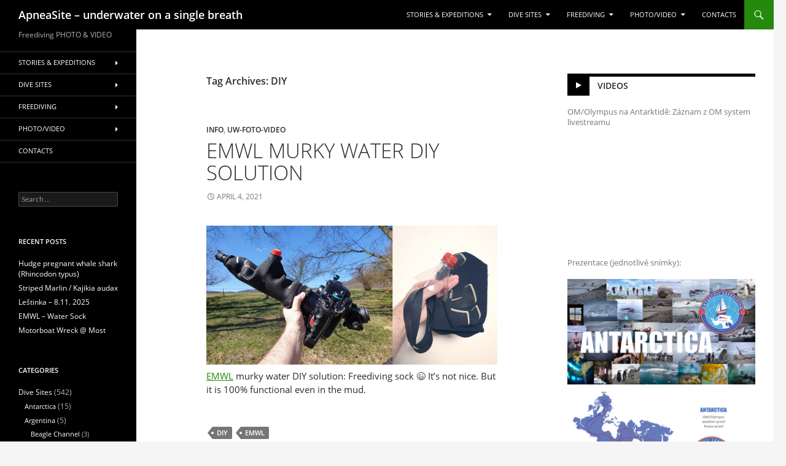

--- FILE ---
content_type: text/html; charset=UTF-8
request_url: https://www.apneasite.cz/tag/diy/
body_size: 110820
content:
<!DOCTYPE html>
<html lang="en-US">
<head>
	<meta charset="UTF-8">
	<meta name="viewport" content="width=device-width, initial-scale=1.0">
	<title>DIY | ApneaSite &#8211; underwater on a single breath</title>
	<link rel="profile" href="https://gmpg.org/xfn/11">
	<link rel="pingback" href="https://www.apneasite.cz/xmlrpc.php">
	<meta name='robots' content='max-image-preview:large' />
<link rel="alternate" type="application/rss+xml" title="ApneaSite - underwater on a single breath &raquo; Feed" href="https://www.apneasite.cz/feed/" />
<link rel="alternate" type="application/rss+xml" title="ApneaSite - underwater on a single breath &raquo; Comments Feed" href="https://www.apneasite.cz/comments/feed/" />
<link rel="alternate" type="application/rss+xml" title="ApneaSite - underwater on a single breath &raquo; DIY Tag Feed" href="https://www.apneasite.cz/tag/diy/feed/" />
<style id='wp-img-auto-sizes-contain-inline-css'>
img:is([sizes=auto i],[sizes^="auto," i]){contain-intrinsic-size:3000px 1500px}
/*# sourceURL=wp-img-auto-sizes-contain-inline-css */
</style>
<style id='wp-emoji-styles-inline-css'>

	img.wp-smiley, img.emoji {
		display: inline !important;
		border: none !important;
		box-shadow: none !important;
		height: 1em !important;
		width: 1em !important;
		margin: 0 0.07em !important;
		vertical-align: -0.1em !important;
		background: none !important;
		padding: 0 !important;
	}
/*# sourceURL=wp-emoji-styles-inline-css */
</style>
<style id='wp-block-library-inline-css'>
:root{--wp-block-synced-color:#7a00df;--wp-block-synced-color--rgb:122,0,223;--wp-bound-block-color:var(--wp-block-synced-color);--wp-editor-canvas-background:#ddd;--wp-admin-theme-color:#007cba;--wp-admin-theme-color--rgb:0,124,186;--wp-admin-theme-color-darker-10:#006ba1;--wp-admin-theme-color-darker-10--rgb:0,107,160.5;--wp-admin-theme-color-darker-20:#005a87;--wp-admin-theme-color-darker-20--rgb:0,90,135;--wp-admin-border-width-focus:2px}@media (min-resolution:192dpi){:root{--wp-admin-border-width-focus:1.5px}}.wp-element-button{cursor:pointer}:root .has-very-light-gray-background-color{background-color:#eee}:root .has-very-dark-gray-background-color{background-color:#313131}:root .has-very-light-gray-color{color:#eee}:root .has-very-dark-gray-color{color:#313131}:root .has-vivid-green-cyan-to-vivid-cyan-blue-gradient-background{background:linear-gradient(135deg,#00d084,#0693e3)}:root .has-purple-crush-gradient-background{background:linear-gradient(135deg,#34e2e4,#4721fb 50%,#ab1dfe)}:root .has-hazy-dawn-gradient-background{background:linear-gradient(135deg,#faaca8,#dad0ec)}:root .has-subdued-olive-gradient-background{background:linear-gradient(135deg,#fafae1,#67a671)}:root .has-atomic-cream-gradient-background{background:linear-gradient(135deg,#fdd79a,#004a59)}:root .has-nightshade-gradient-background{background:linear-gradient(135deg,#330968,#31cdcf)}:root .has-midnight-gradient-background{background:linear-gradient(135deg,#020381,#2874fc)}:root{--wp--preset--font-size--normal:16px;--wp--preset--font-size--huge:42px}.has-regular-font-size{font-size:1em}.has-larger-font-size{font-size:2.625em}.has-normal-font-size{font-size:var(--wp--preset--font-size--normal)}.has-huge-font-size{font-size:var(--wp--preset--font-size--huge)}.has-text-align-center{text-align:center}.has-text-align-left{text-align:left}.has-text-align-right{text-align:right}.has-fit-text{white-space:nowrap!important}#end-resizable-editor-section{display:none}.aligncenter{clear:both}.items-justified-left{justify-content:flex-start}.items-justified-center{justify-content:center}.items-justified-right{justify-content:flex-end}.items-justified-space-between{justify-content:space-between}.screen-reader-text{border:0;clip-path:inset(50%);height:1px;margin:-1px;overflow:hidden;padding:0;position:absolute;width:1px;word-wrap:normal!important}.screen-reader-text:focus{background-color:#ddd;clip-path:none;color:#444;display:block;font-size:1em;height:auto;left:5px;line-height:normal;padding:15px 23px 14px;text-decoration:none;top:5px;width:auto;z-index:100000}html :where(.has-border-color){border-style:solid}html :where([style*=border-top-color]){border-top-style:solid}html :where([style*=border-right-color]){border-right-style:solid}html :where([style*=border-bottom-color]){border-bottom-style:solid}html :where([style*=border-left-color]){border-left-style:solid}html :where([style*=border-width]){border-style:solid}html :where([style*=border-top-width]){border-top-style:solid}html :where([style*=border-right-width]){border-right-style:solid}html :where([style*=border-bottom-width]){border-bottom-style:solid}html :where([style*=border-left-width]){border-left-style:solid}html :where(img[class*=wp-image-]){height:auto;max-width:100%}:where(figure){margin:0 0 1em}html :where(.is-position-sticky){--wp-admin--admin-bar--position-offset:var(--wp-admin--admin-bar--height,0px)}@media screen and (max-width:600px){html :where(.is-position-sticky){--wp-admin--admin-bar--position-offset:0px}}

/*# sourceURL=wp-block-library-inline-css */
</style><style id='global-styles-inline-css'>
:root{--wp--preset--aspect-ratio--square: 1;--wp--preset--aspect-ratio--4-3: 4/3;--wp--preset--aspect-ratio--3-4: 3/4;--wp--preset--aspect-ratio--3-2: 3/2;--wp--preset--aspect-ratio--2-3: 2/3;--wp--preset--aspect-ratio--16-9: 16/9;--wp--preset--aspect-ratio--9-16: 9/16;--wp--preset--color--black: #000;--wp--preset--color--cyan-bluish-gray: #abb8c3;--wp--preset--color--white: #fff;--wp--preset--color--pale-pink: #f78da7;--wp--preset--color--vivid-red: #cf2e2e;--wp--preset--color--luminous-vivid-orange: #ff6900;--wp--preset--color--luminous-vivid-amber: #fcb900;--wp--preset--color--light-green-cyan: #7bdcb5;--wp--preset--color--vivid-green-cyan: #00d084;--wp--preset--color--pale-cyan-blue: #8ed1fc;--wp--preset--color--vivid-cyan-blue: #0693e3;--wp--preset--color--vivid-purple: #9b51e0;--wp--preset--color--green: #24890d;--wp--preset--color--dark-gray: #2b2b2b;--wp--preset--color--medium-gray: #767676;--wp--preset--color--light-gray: #f5f5f5;--wp--preset--gradient--vivid-cyan-blue-to-vivid-purple: linear-gradient(135deg,rgb(6,147,227) 0%,rgb(155,81,224) 100%);--wp--preset--gradient--light-green-cyan-to-vivid-green-cyan: linear-gradient(135deg,rgb(122,220,180) 0%,rgb(0,208,130) 100%);--wp--preset--gradient--luminous-vivid-amber-to-luminous-vivid-orange: linear-gradient(135deg,rgb(252,185,0) 0%,rgb(255,105,0) 100%);--wp--preset--gradient--luminous-vivid-orange-to-vivid-red: linear-gradient(135deg,rgb(255,105,0) 0%,rgb(207,46,46) 100%);--wp--preset--gradient--very-light-gray-to-cyan-bluish-gray: linear-gradient(135deg,rgb(238,238,238) 0%,rgb(169,184,195) 100%);--wp--preset--gradient--cool-to-warm-spectrum: linear-gradient(135deg,rgb(74,234,220) 0%,rgb(151,120,209) 20%,rgb(207,42,186) 40%,rgb(238,44,130) 60%,rgb(251,105,98) 80%,rgb(254,248,76) 100%);--wp--preset--gradient--blush-light-purple: linear-gradient(135deg,rgb(255,206,236) 0%,rgb(152,150,240) 100%);--wp--preset--gradient--blush-bordeaux: linear-gradient(135deg,rgb(254,205,165) 0%,rgb(254,45,45) 50%,rgb(107,0,62) 100%);--wp--preset--gradient--luminous-dusk: linear-gradient(135deg,rgb(255,203,112) 0%,rgb(199,81,192) 50%,rgb(65,88,208) 100%);--wp--preset--gradient--pale-ocean: linear-gradient(135deg,rgb(255,245,203) 0%,rgb(182,227,212) 50%,rgb(51,167,181) 100%);--wp--preset--gradient--electric-grass: linear-gradient(135deg,rgb(202,248,128) 0%,rgb(113,206,126) 100%);--wp--preset--gradient--midnight: linear-gradient(135deg,rgb(2,3,129) 0%,rgb(40,116,252) 100%);--wp--preset--font-size--small: 13px;--wp--preset--font-size--medium: 20px;--wp--preset--font-size--large: 36px;--wp--preset--font-size--x-large: 42px;--wp--preset--spacing--20: 0.44rem;--wp--preset--spacing--30: 0.67rem;--wp--preset--spacing--40: 1rem;--wp--preset--spacing--50: 1.5rem;--wp--preset--spacing--60: 2.25rem;--wp--preset--spacing--70: 3.38rem;--wp--preset--spacing--80: 5.06rem;--wp--preset--shadow--natural: 6px 6px 9px rgba(0, 0, 0, 0.2);--wp--preset--shadow--deep: 12px 12px 50px rgba(0, 0, 0, 0.4);--wp--preset--shadow--sharp: 6px 6px 0px rgba(0, 0, 0, 0.2);--wp--preset--shadow--outlined: 6px 6px 0px -3px rgb(255, 255, 255), 6px 6px rgb(0, 0, 0);--wp--preset--shadow--crisp: 6px 6px 0px rgb(0, 0, 0);}:where(.is-layout-flex){gap: 0.5em;}:where(.is-layout-grid){gap: 0.5em;}body .is-layout-flex{display: flex;}.is-layout-flex{flex-wrap: wrap;align-items: center;}.is-layout-flex > :is(*, div){margin: 0;}body .is-layout-grid{display: grid;}.is-layout-grid > :is(*, div){margin: 0;}:where(.wp-block-columns.is-layout-flex){gap: 2em;}:where(.wp-block-columns.is-layout-grid){gap: 2em;}:where(.wp-block-post-template.is-layout-flex){gap: 1.25em;}:where(.wp-block-post-template.is-layout-grid){gap: 1.25em;}.has-black-color{color: var(--wp--preset--color--black) !important;}.has-cyan-bluish-gray-color{color: var(--wp--preset--color--cyan-bluish-gray) !important;}.has-white-color{color: var(--wp--preset--color--white) !important;}.has-pale-pink-color{color: var(--wp--preset--color--pale-pink) !important;}.has-vivid-red-color{color: var(--wp--preset--color--vivid-red) !important;}.has-luminous-vivid-orange-color{color: var(--wp--preset--color--luminous-vivid-orange) !important;}.has-luminous-vivid-amber-color{color: var(--wp--preset--color--luminous-vivid-amber) !important;}.has-light-green-cyan-color{color: var(--wp--preset--color--light-green-cyan) !important;}.has-vivid-green-cyan-color{color: var(--wp--preset--color--vivid-green-cyan) !important;}.has-pale-cyan-blue-color{color: var(--wp--preset--color--pale-cyan-blue) !important;}.has-vivid-cyan-blue-color{color: var(--wp--preset--color--vivid-cyan-blue) !important;}.has-vivid-purple-color{color: var(--wp--preset--color--vivid-purple) !important;}.has-black-background-color{background-color: var(--wp--preset--color--black) !important;}.has-cyan-bluish-gray-background-color{background-color: var(--wp--preset--color--cyan-bluish-gray) !important;}.has-white-background-color{background-color: var(--wp--preset--color--white) !important;}.has-pale-pink-background-color{background-color: var(--wp--preset--color--pale-pink) !important;}.has-vivid-red-background-color{background-color: var(--wp--preset--color--vivid-red) !important;}.has-luminous-vivid-orange-background-color{background-color: var(--wp--preset--color--luminous-vivid-orange) !important;}.has-luminous-vivid-amber-background-color{background-color: var(--wp--preset--color--luminous-vivid-amber) !important;}.has-light-green-cyan-background-color{background-color: var(--wp--preset--color--light-green-cyan) !important;}.has-vivid-green-cyan-background-color{background-color: var(--wp--preset--color--vivid-green-cyan) !important;}.has-pale-cyan-blue-background-color{background-color: var(--wp--preset--color--pale-cyan-blue) !important;}.has-vivid-cyan-blue-background-color{background-color: var(--wp--preset--color--vivid-cyan-blue) !important;}.has-vivid-purple-background-color{background-color: var(--wp--preset--color--vivid-purple) !important;}.has-black-border-color{border-color: var(--wp--preset--color--black) !important;}.has-cyan-bluish-gray-border-color{border-color: var(--wp--preset--color--cyan-bluish-gray) !important;}.has-white-border-color{border-color: var(--wp--preset--color--white) !important;}.has-pale-pink-border-color{border-color: var(--wp--preset--color--pale-pink) !important;}.has-vivid-red-border-color{border-color: var(--wp--preset--color--vivid-red) !important;}.has-luminous-vivid-orange-border-color{border-color: var(--wp--preset--color--luminous-vivid-orange) !important;}.has-luminous-vivid-amber-border-color{border-color: var(--wp--preset--color--luminous-vivid-amber) !important;}.has-light-green-cyan-border-color{border-color: var(--wp--preset--color--light-green-cyan) !important;}.has-vivid-green-cyan-border-color{border-color: var(--wp--preset--color--vivid-green-cyan) !important;}.has-pale-cyan-blue-border-color{border-color: var(--wp--preset--color--pale-cyan-blue) !important;}.has-vivid-cyan-blue-border-color{border-color: var(--wp--preset--color--vivid-cyan-blue) !important;}.has-vivid-purple-border-color{border-color: var(--wp--preset--color--vivid-purple) !important;}.has-vivid-cyan-blue-to-vivid-purple-gradient-background{background: var(--wp--preset--gradient--vivid-cyan-blue-to-vivid-purple) !important;}.has-light-green-cyan-to-vivid-green-cyan-gradient-background{background: var(--wp--preset--gradient--light-green-cyan-to-vivid-green-cyan) !important;}.has-luminous-vivid-amber-to-luminous-vivid-orange-gradient-background{background: var(--wp--preset--gradient--luminous-vivid-amber-to-luminous-vivid-orange) !important;}.has-luminous-vivid-orange-to-vivid-red-gradient-background{background: var(--wp--preset--gradient--luminous-vivid-orange-to-vivid-red) !important;}.has-very-light-gray-to-cyan-bluish-gray-gradient-background{background: var(--wp--preset--gradient--very-light-gray-to-cyan-bluish-gray) !important;}.has-cool-to-warm-spectrum-gradient-background{background: var(--wp--preset--gradient--cool-to-warm-spectrum) !important;}.has-blush-light-purple-gradient-background{background: var(--wp--preset--gradient--blush-light-purple) !important;}.has-blush-bordeaux-gradient-background{background: var(--wp--preset--gradient--blush-bordeaux) !important;}.has-luminous-dusk-gradient-background{background: var(--wp--preset--gradient--luminous-dusk) !important;}.has-pale-ocean-gradient-background{background: var(--wp--preset--gradient--pale-ocean) !important;}.has-electric-grass-gradient-background{background: var(--wp--preset--gradient--electric-grass) !important;}.has-midnight-gradient-background{background: var(--wp--preset--gradient--midnight) !important;}.has-small-font-size{font-size: var(--wp--preset--font-size--small) !important;}.has-medium-font-size{font-size: var(--wp--preset--font-size--medium) !important;}.has-large-font-size{font-size: var(--wp--preset--font-size--large) !important;}.has-x-large-font-size{font-size: var(--wp--preset--font-size--x-large) !important;}
/*# sourceURL=global-styles-inline-css */
</style>

<style id='classic-theme-styles-inline-css'>
/*! This file is auto-generated */
.wp-block-button__link{color:#fff;background-color:#32373c;border-radius:9999px;box-shadow:none;text-decoration:none;padding:calc(.667em + 2px) calc(1.333em + 2px);font-size:1.125em}.wp-block-file__button{background:#32373c;color:#fff;text-decoration:none}
/*# sourceURL=/wp-includes/css/classic-themes.min.css */
</style>
<link rel='stylesheet' id='twentyfourteen-lato-css' href='https://www.apneasite.cz/wp-content/themes/twentyfourteen/fonts/font-lato.css?ver=20230328' media='all' />
<link rel='stylesheet' id='genericons-css' href='https://www.apneasite.cz/wp-content/themes/twentyfourteen/genericons/genericons.css?ver=20251101' media='all' />
<link rel='stylesheet' id='twentyfourteen-style-css' href='https://www.apneasite.cz/wp-content/themes/twentyfourteen-child/style.css?ver=20251202' media='all' />
<link rel='stylesheet' id='twentyfourteen-block-style-css' href='https://www.apneasite.cz/wp-content/themes/twentyfourteen/css/blocks.css?ver=20250715' media='all' />
<link rel='stylesheet' id='mediaelement-css' href='https://www.apneasite.cz/wp-includes/js/mediaelement/mediaelementplayer-legacy.min.css?ver=4.2.17' media='all' />
<link rel='stylesheet' id='wp-mediaelement-css' href='https://www.apneasite.cz/wp-includes/js/mediaelement/wp-mediaelement.min.css?ver=6.9' media='all' />
<script src="https://www.apneasite.cz/wp-includes/js/jquery/jquery.min.js?ver=3.7.1" id="jquery-core-js"></script>
<script src="https://www.apneasite.cz/wp-includes/js/jquery/jquery-migrate.min.js?ver=3.4.1" id="jquery-migrate-js"></script>
<script src="https://www.apneasite.cz/wp-content/themes/twentyfourteen/js/functions.js?ver=20250729" id="twentyfourteen-script-js" defer data-wp-strategy="defer"></script>
<link rel="https://api.w.org/" href="https://www.apneasite.cz/wp-json/" /><link rel="alternate" title="JSON" type="application/json" href="https://www.apneasite.cz/wp-json/wp/v2/tags/120" /><link rel="EditURI" type="application/rsd+xml" title="RSD" href="https://www.apneasite.cz/xmlrpc.php?rsd" />
<meta name="generator" content="WordPress 6.9" />
<link rel="icon" href="https://www.apneasite.cz/wp-content/uploads/2016/05/apneasite-mobula-512-150x150.png" sizes="32x32" />
<link rel="icon" href="https://www.apneasite.cz/wp-content/uploads/2016/05/apneasite-mobula-512-300x300.png" sizes="192x192" />
<link rel="apple-touch-icon" href="https://www.apneasite.cz/wp-content/uploads/2016/05/apneasite-mobula-512-300x300.png" />
<meta name="msapplication-TileImage" content="https://www.apneasite.cz/wp-content/uploads/2016/05/apneasite-mobula-512-300x300.png" />
</head>

<body class="archive tag tag-diy tag-120 wp-embed-responsive wp-theme-twentyfourteen wp-child-theme-twentyfourteen-child masthead-fixed list-view">
<a class="screen-reader-text skip-link" href="#content">
	Skip to content</a>
<div id="page" class="hfeed site">
		
	<header id="masthead" class="site-header">
		<div class="header-main">
							<h1 class="site-title"><a href="https://www.apneasite.cz/" rel="home" >ApneaSite &#8211; underwater on a single breath</a></h1>
			
			<div class="search-toggle">
				<a href="#search-container" class="screen-reader-text" aria-expanded="false" aria-controls="search-container">
					Search				</a>
			</div>

			<nav id="primary-navigation" class="site-navigation primary-navigation">
				<button class="menu-toggle">Primary Menu</button>
				<div class="menu-vrchni-menu-container"><ul id="primary-menu" class="nav-menu"><li id="menu-item-9248" class="menu-item menu-item-type-post_type menu-item-object-page menu-item-has-children menu-item-9248"><a href="https://www.apneasite.cz/stories-expeditions/">Stories &amp; Expeditions</a>
<ul class="sub-menu">
	<li id="menu-item-9250" class="menu-item menu-item-type-post_type menu-item-object-post menu-item-9250"><a href="https://www.apneasite.cz/2023/02/antarctica-2023-story/">Antarctica</a></li>
	<li id="menu-item-9249" class="menu-item menu-item-type-post_type menu-item-object-post menu-item-9249"><a href="https://www.apneasite.cz/2024/03/bonaire-2023-story/">Bonaire</a></li>
	<li id="menu-item-9319" class="menu-item menu-item-type-post_type menu-item-object-post menu-item-9319"><a href="https://www.apneasite.cz/2020/05/severni-safari-covid-alternativa-8-5-9-5-2020/">COVID safari</a></li>
	<li id="menu-item-9268" class="menu-item menu-item-type-post_type menu-item-object-page menu-item-9268"><a href="https://www.apneasite.cz/stories-expeditions/freediving-yacht-croatia/">Freediving Yacht</a></li>
	<li id="menu-item-9576" class="menu-item menu-item-type-post_type menu-item-object-post menu-item-9576"><a href="https://www.apneasite.cz/2024/10/galapagos-2024-story/">Galápagos</a></li>
	<li id="menu-item-9254" class="menu-item menu-item-type-post_type menu-item-object-post menu-item-9254"><a href="https://www.apneasite.cz/2021/09/illes-medes-2021-story/">Illes Medes</a></li>
	<li id="menu-item-9270" class="menu-item menu-item-type-post_type menu-item-object-page menu-item-9270"><a href="https://www.apneasite.cz/stories-expeditions/lighthouses/">Lighthouses (Croatia)</a></li>
	<li id="menu-item-9253" class="menu-item menu-item-type-post_type menu-item-object-post menu-item-9253"><a href="https://www.apneasite.cz/2022/06/revillagigedo-2022-story/">Revillagigedo (Socorro)</a></li>
	<li id="menu-item-9263" class="menu-item menu-item-type-post_type menu-item-object-page menu-item-9263"><a href="https://www.apneasite.cz/divesites/south-africa-2019/">South Africa</a></li>
</ul>
</li>
<li id="menu-item-865" class="menu-item menu-item-type-post_type menu-item-object-page menu-item-has-children menu-item-865"><a href="https://www.apneasite.cz/divesites/">Dive Sites</a>
<ul class="sub-menu">
	<li id="menu-item-9219" class="menu-item menu-item-type-taxonomy menu-item-object-category menu-item-9219"><a href="https://www.apneasite.cz/category/dive-sites/antarctica/">Antarctica</a></li>
	<li id="menu-item-9220" class="menu-item menu-item-type-taxonomy menu-item-object-category menu-item-9220"><a href="https://www.apneasite.cz/category/dive-sites/argentina/">Argentina</a></li>
	<li id="menu-item-280" class="menu-item menu-item-type-taxonomy menu-item-object-category menu-item-280"><a href="https://www.apneasite.cz/category/dive-sites/austria/">Austria</a></li>
	<li id="menu-item-890" class="menu-item menu-item-type-taxonomy menu-item-object-category menu-item-890"><a href="https://www.apneasite.cz/category/dive-sites/portugal/azores/">Azores</a></li>
	<li id="menu-item-891" class="menu-item menu-item-type-taxonomy menu-item-object-category menu-item-891"><a href="https://www.apneasite.cz/category/dive-sites/spain/canary-islands/">Canary Islands</a></li>
	<li id="menu-item-85" class="menu-item menu-item-type-taxonomy menu-item-object-category menu-item-85"><a href="https://www.apneasite.cz/category/dive-sites/croatia/">Croatia</a></li>
	<li id="menu-item-9221" class="menu-item menu-item-type-taxonomy menu-item-object-category menu-item-9221"><a href="https://www.apneasite.cz/category/dive-sites/czech-republic/">Czech Republic</a></li>
	<li id="menu-item-84" class="menu-item menu-item-type-taxonomy menu-item-object-category menu-item-84"><a href="https://www.apneasite.cz/category/dive-sites/egypt/">Egypt</a></li>
	<li id="menu-item-9578" class="menu-item menu-item-type-taxonomy menu-item-object-category menu-item-9578"><a href="https://www.apneasite.cz/category/dive-sites/equador/galapagos/">Galapagos</a></li>
	<li id="menu-item-83" class="menu-item menu-item-type-taxonomy menu-item-object-category menu-item-83"><a href="https://www.apneasite.cz/category/dive-sites/germany/">Germany</a></li>
	<li id="menu-item-7592" class="menu-item menu-item-type-taxonomy menu-item-object-category menu-item-7592"><a href="https://www.apneasite.cz/category/dive-sites/italy/">Italy</a></li>
	<li id="menu-item-483" class="menu-item menu-item-type-taxonomy menu-item-object-category menu-item-483"><a href="https://www.apneasite.cz/category/dive-sites/malta/">Malta</a></li>
	<li id="menu-item-7802" class="menu-item menu-item-type-taxonomy menu-item-object-category menu-item-7802"><a href="https://www.apneasite.cz/category/dive-sites/mexico/">Mexico</a></li>
	<li id="menu-item-86" class="menu-item menu-item-type-taxonomy menu-item-object-category menu-item-86"><a href="https://www.apneasite.cz/category/dive-sites/portugal/">Portugal</a></li>
	<li id="menu-item-9225" class="menu-item menu-item-type-taxonomy menu-item-object-category menu-item-9225"><a href="https://www.apneasite.cz/category/dive-sites/mexico/revillagigedo/">Revillagigedo</a></li>
	<li id="menu-item-5209" class="menu-item menu-item-type-taxonomy menu-item-object-category menu-item-5209"><a href="https://www.apneasite.cz/category/dive-sites/slovakia/">Slovakia</a></li>
	<li id="menu-item-5395" class="menu-item menu-item-type-taxonomy menu-item-object-category menu-item-5395"><a href="https://www.apneasite.cz/category/dive-sites/south-africa/">South Africa</a></li>
	<li id="menu-item-87" class="menu-item menu-item-type-taxonomy menu-item-object-category menu-item-87"><a href="https://www.apneasite.cz/category/dive-sites/spain/">Spain</a></li>
</ul>
</li>
<li id="menu-item-9307" class="menu-item menu-item-type-post_type menu-item-object-page menu-item-has-children menu-item-9307"><a href="https://www.apneasite.cz/freediving/zaciname-s-freedivingem-obsah/">Freediving</a>
<ul class="sub-menu">
	<li id="menu-item-2513" class="menu-item menu-item-type-post_type menu-item-object-page menu-item-2513"><a href="https://www.apneasite.cz/freediving/zaciname-s-freedivingem/">1 &#8211; Začínáme s freedivingem</a></li>
	<li id="menu-item-2567" class="menu-item menu-item-type-post_type menu-item-object-page menu-item-2567"><a href="https://www.apneasite.cz/freediving/freediving-v-bazenu-zakladni-vybaveni-a-tipy/">2 &#8211; Freediving v bazénu: základní vybavení a tipy</a></li>
	<li id="menu-item-2678" class="menu-item menu-item-type-post_type menu-item-object-page menu-item-2678"><a href="https://www.apneasite.cz/freediving/freediving-v-bazenu-zakladni-cviky/">3 &#8211; Freediving v bazénu: základní zábavné &#8220;cviky&#8221;</a></li>
	<li id="menu-item-2811" class="menu-item menu-item-type-post_type menu-item-object-page menu-item-2811"><a href="https://www.apneasite.cz/freediving/freediving-na-otevrene-vode-neoprenovy-oblek/">4 &#8211; Freediving na otevřené vodě: neoprenový oblek</a></li>
	<li id="menu-item-3256" class="menu-item menu-item-type-post_type menu-item-object-page menu-item-3256"><a href="https://www.apneasite.cz/freediving/freediving-na-otevrene-vode-zakladni-vybaveni-a-tipy/">5 &#8211; Freediving na otevřené vodě: základní vybavení a tipy</a></li>
	<li id="menu-item-2640" class="menu-item menu-item-type-post_type menu-item-object-page menu-item-has-children menu-item-2640"><a href="https://www.apneasite.cz/vybaveni-na-freediving/">Vybavení na freediving</a>
	<ul class="sub-menu">
		<li id="menu-item-3425" class="menu-item menu-item-type-custom menu-item-object-custom menu-item-has-children menu-item-3425"><a href="https://www.apneasite.cz/tag/computers/">Freedive počítače</a>
		<ul class="sub-menu">
			<li id="menu-item-3434" class="menu-item menu-item-type-custom menu-item-object-custom menu-item-3434"><a href="https://www.apneasite.cz/tag/aeris-f-10/">Aeris F.10</a></li>
			<li id="menu-item-4321" class="menu-item menu-item-type-custom menu-item-object-custom menu-item-4321"><a href="https://www.apneasite.cz/tag/cressi-drake/">Cressi Drake Titanium</a></li>
			<li id="menu-item-4173" class="menu-item menu-item-type-custom menu-item-object-custom menu-item-4173"><a href="https://www.apneasite.cz/tag/garmin-descent-mk1/">Garmin Descent Mk1</a></li>
			<li id="menu-item-4322" class="menu-item menu-item-type-custom menu-item-object-custom menu-item-4322"><a href="https://www.apneasite.cz/tag/garmin-fenix-3-hr/">Garmin Fenix 3 HR</a></li>
			<li id="menu-item-4360" class="menu-item menu-item-type-custom menu-item-object-custom menu-item-4360"><a href="https://www.apneasite.cz/tag/garmin-fenix-5/">Garmin Fenix 5</a></li>
			<li id="menu-item-4162" class="menu-item menu-item-type-custom menu-item-object-custom menu-item-4162"><a href="https://www.apneasite.cz/tag/idive-easy/">iDive Easy</a></li>
			<li id="menu-item-4167" class="menu-item menu-item-type-custom menu-item-object-custom menu-item-4167"><a href="https://www.apneasite.cz/tag/mares-smart/">Mares Smart</a></li>
			<li id="menu-item-3426" class="menu-item menu-item-type-custom menu-item-object-custom menu-item-3426"><a href="https://www.apneasite.cz/tag/mares-smart-apnea/">Mares Smart Apnea</a></li>
			<li id="menu-item-3427" class="menu-item menu-item-type-custom menu-item-object-custom menu-item-3427"><a href="https://www.apneasite.cz/tag/salvimar-one/">Salvimar One</a></li>
			<li id="menu-item-4163" class="menu-item menu-item-type-custom menu-item-object-custom menu-item-4163"><a href="https://www.apneasite.cz/tag/suunto-d6i/">Suunto D6I Novo</a></li>
		</ul>
</li>
		<li id="menu-item-3770" class="menu-item menu-item-type-post_type menu-item-object-page menu-item-3770"><a href="https://www.apneasite.cz/equipment/suex-xj-vr/">DPV TEST: SUEX XJ VR</a></li>
		<li id="menu-item-7860" class="menu-item menu-item-type-post_type menu-item-object-post menu-item-7860"><a href="https://www.apneasite.cz/2022/05/freediving-inreach/">Garmin inReach (ocean life-line)</a></li>
		<li id="menu-item-2641" class="menu-item menu-item-type-post_type menu-item-object-page menu-item-2641"><a href="https://www.apneasite.cz/vybaveni-na-freediving/sonar-hondex-ps-7/">Sonar HONDEX PS-7</a></li>
	</ul>
</li>
</ul>
</li>
<li id="menu-item-2003" class="menu-item menu-item-type-post_type menu-item-object-page menu-item-has-children menu-item-2003"><a href="https://www.apneasite.cz/foto-video-freediving/">Photo/Video</a>
<ul class="sub-menu">
	<li id="menu-item-1779" class="menu-item menu-item-type-post_type menu-item-object-page menu-item-1779"><a href="https://www.apneasite.cz/video/">Video</a></li>
	<li id="menu-item-1778" class="menu-item menu-item-type-post_type menu-item-object-page menu-item-1778"><a href="https://www.apneasite.cz/foto/">Photo moments</a></li>
	<li id="menu-item-1079" class="menu-item menu-item-type-custom menu-item-object-custom menu-item-has-children menu-item-1079"><a href="http://www.apneasite.cz/?s=lens">Lens</a>
	<ul class="sub-menu">
		<li id="menu-item-1593" class="menu-item menu-item-type-custom menu-item-object-custom menu-item-1593"><a href="https://www.apneasite.cz/tag/olympus-8mm-f1-8/">Olympus 8mm f/1.8</a></li>
		<li id="menu-item-5398" class="menu-item menu-item-type-custom menu-item-object-custom menu-item-5398"><a href="https://www.apneasite.cz/tag/olympus-7-14mm-f-2-8/">Olympus 7-14mm f/2.8</a></li>
		<li id="menu-item-8036" class="menu-item menu-item-type-custom menu-item-object-custom menu-item-8036"><a href="https://www.apneasite.cz/tag/olympus-12mm-f-2/">Olympus 12mm f/2</a></li>
		<li id="menu-item-7343" class="menu-item menu-item-type-custom menu-item-object-custom menu-item-7343"><a href="https://www.apneasite.cz/tag/olympus-14-42-f-3-5-5-6-ez/">Olympus 14-42mm f/3.5-5.6 EZ</a></li>
		<li id="menu-item-5976" class="menu-item menu-item-type-custom menu-item-object-custom menu-item-5976"><a href="https://www.apneasite.cz/tag/olympus-17mm-f-1-2/">Olympus 17mm f/1.2</a></li>
		<li id="menu-item-5397" class="menu-item menu-item-type-custom menu-item-object-custom menu-item-5397"><a href="https://www.apneasite.cz/tag/olympus-40-150mm-f-2-8/">Olympus 40-150mm f/2.8</a></li>
		<li id="menu-item-9356" class="menu-item menu-item-type-custom menu-item-object-custom menu-item-9356"><a href="https://www.apneasite.cz/tag/olympus-45mm-f-1-2/">Olympus 45mm f/1.2</a></li>
		<li id="menu-item-5978" class="menu-item menu-item-type-custom menu-item-object-custom menu-item-5978"><a href="https://www.apneasite.cz/tag/olympus-60mm-f-2-8/">Olympus 60mm f/2.8</a></li>
		<li id="menu-item-6923" class="menu-item menu-item-type-custom menu-item-object-custom menu-item-6923"><a href="https://www.apneasite.cz/tag/olympus-150-400mm-f-4-5/">Olympus 150-400mm f/4.5</a></li>
		<li id="menu-item-5977" class="menu-item menu-item-type-custom menu-item-object-custom menu-item-5977"><a href="https://www.apneasite.cz/tag/olympus-300mm-f-4/">Olympus 300mm f/4</a></li>
		<li id="menu-item-980" class="menu-item menu-item-type-custom menu-item-object-custom menu-item-980"><a href="https://www.apneasite.cz/tag/panasonic-7-14mm-f4-0/">Panasonic 7-14mm f/4.0</a></li>
		<li id="menu-item-2270" class="menu-item menu-item-type-custom menu-item-object-custom menu-item-2270"><a href="https://www.apneasite.cz/tag/panasonic-12-32-f3-5-5-6/">Panasonic 12-32mm f/3.5-5.6</a></li>
		<li id="menu-item-981" class="menu-item menu-item-type-custom menu-item-object-custom menu-item-981"><a href="https://www.apneasite.cz/tag/panasonic-12-35mm-f2-8/">Panasonic 12-35mm f/2.8</a></li>
		<li id="menu-item-979" class="menu-item menu-item-type-custom menu-item-object-custom menu-item-979"><a href="https://www.apneasite.cz/tag/panasonic-25mm-f1-4/">Panasonic 25mm f/1.4</a></li>
		<li id="menu-item-982" class="menu-item menu-item-type-custom menu-item-object-custom menu-item-982"><a href="https://www.apneasite.cz/tag/panasonic-45mm-f2-8/">Panasonic 45mm f/2.8 macro</a></li>
		<li id="menu-item-4997" class="menu-item menu-item-type-custom menu-item-object-custom menu-item-4997"><a href="https://www.apneasite.cz/tag/panasonic-100-400mm/">Panasonic 100-400mm f/4-6.3</a></li>
	</ul>
</li>
</ul>
</li>
<li id="menu-item-182" class="menu-item menu-item-type-post_type menu-item-object-page menu-item-182"><a href="https://www.apneasite.cz/contacts/">Contacts</a></li>
</ul></div>			</nav>
		</div>

		<div id="search-container" class="search-box-wrapper hide">
			<div class="search-box">
				<form role="search" method="get" class="search-form" action="https://www.apneasite.cz/">
				<label>
					<span class="screen-reader-text">Search for:</span>
					<input type="search" class="search-field" placeholder="Search &hellip;" value="" name="s" />
				</label>
				<input type="submit" class="search-submit" value="Search" />
			</form>			</div>
		</div>
	</header><!-- #masthead -->

	<div id="main" class="site-main">

	<section id="primary" class="content-area">
		<div id="content" class="site-content" role="main">

			
			<header class="archive-header">
				<h1 class="archive-title">
				Tag Archives: DIY				</h1>

							</header><!-- .archive-header -->

				
<article id="post-7027" class="post-7027 post type-post status-publish format-standard hentry category-info category-foto-video tag-diy tag-emwl">
	
	<header class="entry-header">
				<div class="entry-meta">
			<span class="cat-links"><a href="https://www.apneasite.cz/category/info/" rel="category tag">Info</a>, <a href="https://www.apneasite.cz/category/equipment/foto-video/" rel="category tag">UW-Foto-Video</a></span>
		</div>
			<h1 class="entry-title"><a href="https://www.apneasite.cz/2021/04/emwl-murky-water-diy-solution/" rel="bookmark">EMWL murky water DIY solution</a></h1>
		<div class="entry-meta">
			<span class="entry-date"><a href="https://www.apneasite.cz/2021/04/emwl-murky-water-diy-solution/" rel="bookmark"><time class="entry-date" datetime="2021-04-04T18:05:00+02:00">April 4, 2021</time></a></span> <span class="byline"><span class="author vcard"><a class="url fn n" href="https://www.apneasite.cz/author/jkepic/" rel="author">jkepic</a></span></span>		</div><!-- .entry-meta -->
	</header><!-- .entry-header -->

		<div class="entry-content">
		<p><a href="https://www.apneasite.cz/wp-content/uploads/2021/06/EMWL-murky-water-DIY-solution.jpg"><img fetchpriority="high" decoding="async" class="aligncenter size-full wp-image-7028" src="https://www.apneasite.cz/wp-content/uploads/2021/06/EMWL-murky-water-DIY-solution.jpg" alt="EMWL murky water DIY solution" width="1244" height="597" srcset="https://www.apneasite.cz/wp-content/uploads/2021/06/EMWL-murky-water-DIY-solution.jpg 1244w, https://www.apneasite.cz/wp-content/uploads/2021/06/EMWL-murky-water-DIY-solution-300x144.jpg 300w, https://www.apneasite.cz/wp-content/uploads/2021/06/EMWL-murky-water-DIY-solution-1024x491.jpg 1024w" sizes="(max-width: 1244px) 100vw, 1244px" /></a><a href="https://www.apneasite.cz/tag/emwl/">EMWL</a> murky water DIY solution: Freediving sock 😉 It&#8217;s not nice. But it is 100% functional even in the mud.</p>
	</div><!-- .entry-content -->
	
	<footer class="entry-meta"><span class="tag-links"><a href="https://www.apneasite.cz/tag/diy/" rel="tag">DIY</a><a href="https://www.apneasite.cz/tag/emwl/" rel="tag">EMWL</a></span></footer></article><!-- #post-7027 -->

<article id="post-5797" class="post-5797 post type-post status-publish format-standard hentry category-foto-video tag-diy">
	
	<header class="entry-header">
				<div class="entry-meta">
			<span class="cat-links"><a href="https://www.apneasite.cz/category/equipment/foto-video/" rel="category tag">UW-Foto-Video</a></span>
		</div>
			<h1 class="entry-title"><a href="https://www.apneasite.cz/2020/03/diy-dome-diffuser-w40vr/" rel="bookmark">DIY: Dome Diffuser W40VR</a></h1>
		<div class="entry-meta">
			<span class="entry-date"><a href="https://www.apneasite.cz/2020/03/diy-dome-diffuser-w40vr/" rel="bookmark"><time class="entry-date" datetime="2020-03-29T20:37:55+02:00">March 29, 2020</time></a></span> <span class="byline"><span class="author vcard"><a class="url fn n" href="https://www.apneasite.cz/author/jkepic/" rel="author">jkepic</a></span></span>		</div><!-- .entry-meta -->
	</header><!-- .entry-header -->

		<div class="entry-content">
		<div id='gallery-1' class='gallery galleryid-5797 gallery-columns-3 gallery-size-thumbnail'><figure class='gallery-item'>
			<div class='gallery-icon landscape'>
				<a href='https://www.apneasite.cz/2020/03/diy-dome-diffuser-w40vr/dome-diffuser-20200329-01-p3290615/'><img decoding="async" width="150" height="150" src="https://www.apneasite.cz/wp-content/uploads/2020/03/Dome-Diffuser-20200329-01-P3290615-150x150.jpg" class="attachment-thumbnail size-thumbnail" alt="Dome Diffuser Archon W40VR 3D print" /></a>
			</div></figure><figure class='gallery-item'>
			<div class='gallery-icon landscape'>
				<a href='https://www.apneasite.cz/2020/03/diy-dome-diffuser-w40vr/dome-diffuser-20200329-02-p3290629/'><img decoding="async" width="150" height="150" src="https://www.apneasite.cz/wp-content/uploads/2020/03/Dome-Diffuser-20200329-02-P3290629-150x150.jpg" class="attachment-thumbnail size-thumbnail" alt="Dome Diffuser Archon W40VR 3D print" /></a>
			</div></figure><figure class='gallery-item'>
			<div class='gallery-icon landscape'>
				<a href='https://www.apneasite.cz/2020/03/diy-dome-diffuser-w40vr/dome-diffuser-20200329-03-p3290646/'><img loading="lazy" decoding="async" width="150" height="150" src="https://www.apneasite.cz/wp-content/uploads/2020/03/Dome-Diffuser-20200329-03-P3290646-150x150.jpg" class="attachment-thumbnail size-thumbnail" alt="Dome Diffuser Archon W40VR 3D print" /></a>
			</div></figure><figure class='gallery-item'>
			<div class='gallery-icon landscape'>
				<a href='https://www.apneasite.cz/2020/03/diy-dome-diffuser-w40vr/dome-diffuser-20200329-04-p3290649/'><img loading="lazy" decoding="async" width="150" height="150" src="https://www.apneasite.cz/wp-content/uploads/2020/03/Dome-Diffuser-20200329-04-P3290649-150x150.jpg" class="attachment-thumbnail size-thumbnail" alt="Dome Diffuser Archon W40VR 3D print" /></a>
			</div></figure><figure class='gallery-item'>
			<div class='gallery-icon landscape'>
				<a href='https://www.apneasite.cz/2020/03/diy-dome-diffuser-w40vr/dome-diffuser-20200329-05-p3290630/'><img loading="lazy" decoding="async" width="150" height="150" src="https://www.apneasite.cz/wp-content/uploads/2020/03/Dome-Diffuser-20200329-05-P3290630-150x150.jpg" class="attachment-thumbnail size-thumbnail" alt="Dome Diffuser Archon W40VR 3D print" /></a>
			</div></figure><figure class='gallery-item'>
			<div class='gallery-icon landscape'>
				<a href='https://www.apneasite.cz/2020/03/diy-dome-diffuser-w40vr/dome-diffuser-20200329-06-p3290637/'><img loading="lazy" decoding="async" width="150" height="150" src="https://www.apneasite.cz/wp-content/uploads/2020/03/Dome-Diffuser-20200329-06-P3290637-150x150.jpg" class="attachment-thumbnail size-thumbnail" alt="Dome Diffuser Archon W40VR 3D print" /></a>
			</div></figure><figure class='gallery-item'>
			<div class='gallery-icon landscape'>
				<a href='https://www.apneasite.cz/2020/03/diy-dome-diffuser-w40vr/dome-diffuser-20200329-07-p3290638/'><img loading="lazy" decoding="async" width="150" height="150" src="https://www.apneasite.cz/wp-content/uploads/2020/03/Dome-Diffuser-20200329-07-P3290638-150x150.jpg" class="attachment-thumbnail size-thumbnail" alt="Dome Diffuser Archon W40VR 3D print" /></a>
			</div></figure><figure class='gallery-item'>
			<div class='gallery-icon landscape'>
				<a href='https://www.apneasite.cz/2020/03/diy-dome-diffuser-w40vr/dome-diffuser-20200329-08-p3290639/'><img loading="lazy" decoding="async" width="150" height="150" src="https://www.apneasite.cz/wp-content/uploads/2020/03/Dome-Diffuser-20200329-08-P3290639-150x150.jpg" class="attachment-thumbnail size-thumbnail" alt="Dome Diffuser Archon W40VR 3D print" /></a>
			</div></figure><figure class='gallery-item'>
			<div class='gallery-icon landscape'>
				<a href='https://www.apneasite.cz/2020/03/diy-dome-diffuser-w40vr/dome-diffuser-20200329-09-p3290647/'><img loading="lazy" decoding="async" width="150" height="150" src="https://www.apneasite.cz/wp-content/uploads/2020/03/Dome-Diffuser-20200329-09-P3290647-150x150.jpg" class="attachment-thumbnail size-thumbnail" alt="Dome Diffuser Archon W40VR 3D print" /></a>
			</div></figure>
		</div>

<p>DIY dome diffuser for video light W40VR. The diffuser is made from standard LED bulb (extra cheap and suitable material even for small UW strobes). The removable holder is 3D printed (ABS filament).</p>
<p>Free 3D model: <a href="https://www.apneasite.cz/download/UW-Dome-Diffuser-W40VR.stl">UW-Dome-Diffuser-W40VR.stl</a></p>
<p><img loading="lazy" decoding="async" class="aligncenter size-full wp-image-5808" src="https://www.apneasite.cz/wp-content/uploads/2020/03/UW-Dome-Diffuser-W40VR.jpg" alt="dome duffuser underwater" width="896" height="770" srcset="https://www.apneasite.cz/wp-content/uploads/2020/03/UW-Dome-Diffuser-W40VR.jpg 896w, https://www.apneasite.cz/wp-content/uploads/2020/03/UW-Dome-Diffuser-W40VR-300x258.jpg 300w" sizes="auto, (max-width: 896px) 100vw, 896px" /></p>
<p><strong>3D model is under CC BY license</strong> – You are free to:<br />
Share — copy and redistribute the material in any medium or format<br />
Adapt — remix, transform, and build upon the material<br />
for any purpose, even commercially.</p>
	</div><!-- .entry-content -->
	
	<footer class="entry-meta"><span class="tag-links"><a href="https://www.apneasite.cz/tag/diy/" rel="tag">DIY</a></span></footer></article><!-- #post-5797 -->

<article id="post-5770" class="post-5770 post type-post status-publish format-standard hentry category-foto-video tag-diy">
	
	<header class="entry-header">
				<div class="entry-meta">
			<span class="cat-links"><a href="https://www.apneasite.cz/category/equipment/foto-video/" rel="category tag">UW-Foto-Video</a></span>
		</div>
			<h1 class="entry-title"><a href="https://www.apneasite.cz/2020/03/diy-hard-cap-for-140mm-optical-glass-dome-port/" rel="bookmark">DIY: Hard Cap for 140mm Optical-Glass Dome Port</a></h1>
		<div class="entry-meta">
			<span class="entry-date"><a href="https://www.apneasite.cz/2020/03/diy-hard-cap-for-140mm-optical-glass-dome-port/" rel="bookmark"><time class="entry-date" datetime="2020-03-15T21:08:58+01:00">March 15, 2020</time></a></span> <span class="byline"><span class="author vcard"><a class="url fn n" href="https://www.apneasite.cz/author/jkepic/" rel="author">jkepic</a></span></span>		</div><!-- .entry-meta -->
	</header><!-- .entry-header -->

		<div class="entry-content">
		<p><a href="https://www.apneasite.cz/diy-hard-cap-for-140mm-optical-glass-dome-port/"><img loading="lazy" decoding="async" class="aligncenter wp-image-5773 size-large" src="https://www.apneasite.cz/wp-content/uploads/2020/03/hard-cap-140mm-dome-nauticam-1024x768.jpg" alt="Nauticam - hard cap - 140mm dome port" width="474" height="356" srcset="https://www.apneasite.cz/wp-content/uploads/2020/03/hard-cap-140mm-dome-nauticam-1024x768.jpg 1024w, https://www.apneasite.cz/wp-content/uploads/2020/03/hard-cap-140mm-dome-nauticam-300x225.jpg 300w, https://www.apneasite.cz/wp-content/uploads/2020/03/hard-cap-140mm-dome-nauticam-1536x1152.jpg 1536w, https://www.apneasite.cz/wp-content/uploads/2020/03/hard-cap-140mm-dome-nauticam-2048x1536.jpg 2048w" sizes="auto, (max-width: 474px) 100vw, 474px" /></a></p>
<p>3D printed Hard Cap for Nauticam 140mm Optical-Glass Dome Port (<a href="https://www.apneasite.cz/diy-hard-cap-for-140mm-optical-glass-dome-port/">free 3D model for download</a>).</p>
<p> <a href="https://www.apneasite.cz/2020/03/diy-hard-cap-for-140mm-optical-glass-dome-port/#more-5770" class="more-link">Continue reading <span class="screen-reader-text">DIY: Hard Cap for 140mm Optical-Glass Dome Port</span> <span class="meta-nav">&rarr;</span></a></p>
	</div><!-- .entry-content -->
	
	<footer class="entry-meta"><span class="tag-links"><a href="https://www.apneasite.cz/tag/diy/" rel="tag">DIY</a></span></footer></article><!-- #post-5770 -->

<article id="post-4268" class="post-4268 post type-post status-publish format-standard has-post-thumbnail hentry category-equipment tag-diy">
	
	<a class="post-thumbnail" href="https://www.apneasite.cz/2018/03/diy-freediving-nose-clip/" aria-hidden="true">
			<img width="672" height="372" src="https://www.apneasite.cz/wp-content/uploads/2018/03/featured-nose-clip-672x372.png" class="attachment-post-thumbnail size-post-thumbnail wp-post-image" alt="DIY: Freediving Nose Clip" decoding="async" loading="lazy" srcset="https://www.apneasite.cz/wp-content/uploads/2018/03/featured-nose-clip-672x372.png 672w, https://www.apneasite.cz/wp-content/uploads/2018/03/featured-nose-clip-300x166.png 300w, https://www.apneasite.cz/wp-content/uploads/2018/03/featured-nose-clip-1024x568.png 1024w, https://www.apneasite.cz/wp-content/uploads/2018/03/featured-nose-clip.png 1038w" sizes="auto, (max-width: 672px) 100vw, 672px" />	</a>

			
	<header class="entry-header">
				<div class="entry-meta">
			<span class="cat-links"><a href="https://www.apneasite.cz/category/equipment/" rel="category tag">Equipment</a></span>
		</div>
			<h1 class="entry-title"><a href="https://www.apneasite.cz/2018/03/diy-freediving-nose-clip/" rel="bookmark">DIY: Freediving Nose Clip</a></h1>
		<div class="entry-meta">
			<span class="entry-date"><a href="https://www.apneasite.cz/2018/03/diy-freediving-nose-clip/" rel="bookmark"><time class="entry-date" datetime="2018-03-24T21:38:25+01:00">March 24, 2018</time></a></span> <span class="byline"><span class="author vcard"><a class="url fn n" href="https://www.apneasite.cz/author/jkepic/" rel="author">jkepic</a></span></span>		</div><!-- .entry-meta -->
	</header><!-- .entry-header -->

		<div class="entry-content">
		<p>[ <a href="https://www.apneasite.cz/diy-freediving-nose-clip/#model">3D model</a> ] &#8211; [ <a href="https://www.apneasite.cz/diy-freediving-nose-clip/#setup">printer setup</a> ] &#8211; [ <a href="https://www.apneasite.cz/diy-freediving-nose-clip/#product">final product</a> ] &#8211; [ <a href="https://www.apneasite.cz/diy-freediving-nose-clip/#gallery">gallery</a> ]<br />
<a name="model"></a><br />
 <a href="https://www.apneasite.cz/2018/03/diy-freediving-nose-clip/#more-4268" class="more-link">Continue reading <span class="screen-reader-text">DIY: Freediving Nose Clip</span> <span class="meta-nav">&rarr;</span></a></p>
	</div><!-- .entry-content -->
	
	<footer class="entry-meta"><span class="tag-links"><a href="https://www.apneasite.cz/tag/diy/" rel="tag">DIY</a></span></footer></article><!-- #post-4268 -->

<article id="post-3999" class="post-3999 post type-post status-publish format-standard has-post-thumbnail hentry category-foto-video tag-diy tag-uw-photo-video-equipment">
	
	<a class="post-thumbnail" href="https://www.apneasite.cz/2018/01/diy-buoyancy-floats/" aria-hidden="true">
			<img width="672" height="372" src="https://www.apneasite.cz/wp-content/uploads/2018/01/featured-float-672x372.jpg" class="attachment-post-thumbnail size-post-thumbnail wp-post-image" alt="DIY: Buoyancy Floats" decoding="async" loading="lazy" srcset="https://www.apneasite.cz/wp-content/uploads/2018/01/featured-float-672x372.jpg 672w, https://www.apneasite.cz/wp-content/uploads/2018/01/featured-float-300x166.jpg 300w, https://www.apneasite.cz/wp-content/uploads/2018/01/featured-float-1024x568.jpg 1024w, https://www.apneasite.cz/wp-content/uploads/2018/01/featured-float.jpg 1038w" sizes="auto, (max-width: 672px) 100vw, 672px" />	</a>

			
	<header class="entry-header">
				<div class="entry-meta">
			<span class="cat-links"><a href="https://www.apneasite.cz/category/equipment/foto-video/" rel="category tag">UW-Foto-Video</a></span>
		</div>
			<h1 class="entry-title"><a href="https://www.apneasite.cz/2018/01/diy-buoyancy-floats/" rel="bookmark">DIY: Buoyancy Floats</a></h1>
		<div class="entry-meta">
			<span class="entry-date"><a href="https://www.apneasite.cz/2018/01/diy-buoyancy-floats/" rel="bookmark"><time class="entry-date" datetime="2018-01-13T18:29:50+01:00">January 13, 2018</time></a></span> <span class="byline"><span class="author vcard"><a class="url fn n" href="https://www.apneasite.cz/author/jkepic/" rel="author">jkepic</a></span></span>		</div><!-- .entry-meta -->
	</header><!-- .entry-header -->

		<div class="entry-content">
		<p>[ <a href="https://www.apneasite.cz/diy-buoyancy-floats/#model">3D model</a> ] &#8211; [ <a href="https://www.apneasite.cz/diy-buoyancy-floats/#setup">printer setup</a> ] &#8211; [ <a href="https://www.apneasite.cz/diy-buoyancy-floats/#product">final product</a> ] &#8211; [ <a href="https://www.apneasite.cz/diy-buoyancy-floats/#gallery">gallery</a> ]<br />
<a name="model"></a><br />
 <a href="https://www.apneasite.cz/2018/01/diy-buoyancy-floats/#more-3999" class="more-link">Continue reading <span class="screen-reader-text">DIY: Buoyancy Floats</span> <span class="meta-nav">&rarr;</span></a></p>
	</div><!-- .entry-content -->
	
	<footer class="entry-meta"><span class="tag-links"><a href="https://www.apneasite.cz/tag/diy/" rel="tag">DIY</a><a href="https://www.apneasite.cz/tag/uw-photo-video-equipment/" rel="tag">UW photo/video equipment</a></span></footer></article><!-- #post-3999 -->

<article id="post-3971" class="post-3971 post type-post status-publish format-standard has-post-thumbnail hentry category-foto-video tag-diy tag-uw-photo-video-equipment">
	
	<a class="post-thumbnail" href="https://www.apneasite.cz/2018/01/diy-snoot-for-uw-strobe/" aria-hidden="true">
			<img width="672" height="372" src="https://www.apneasite.cz/wp-content/uploads/2018/01/featured-UW-strobe-snoot-ikelite-672x372.jpg" class="attachment-post-thumbnail size-post-thumbnail wp-post-image" alt="DIY: Snoot for UW Strobe" decoding="async" loading="lazy" srcset="https://www.apneasite.cz/wp-content/uploads/2018/01/featured-UW-strobe-snoot-ikelite-672x372.jpg 672w, https://www.apneasite.cz/wp-content/uploads/2018/01/featured-UW-strobe-snoot-ikelite-300x166.jpg 300w, https://www.apneasite.cz/wp-content/uploads/2018/01/featured-UW-strobe-snoot-ikelite-1024x568.jpg 1024w, https://www.apneasite.cz/wp-content/uploads/2018/01/featured-UW-strobe-snoot-ikelite.jpg 1038w" sizes="auto, (max-width: 672px) 100vw, 672px" />	</a>

			
	<header class="entry-header">
				<div class="entry-meta">
			<span class="cat-links"><a href="https://www.apneasite.cz/category/equipment/foto-video/" rel="category tag">UW-Foto-Video</a></span>
		</div>
			<h1 class="entry-title"><a href="https://www.apneasite.cz/2018/01/diy-snoot-for-uw-strobe/" rel="bookmark">DIY: Snoot for UW Strobe</a></h1>
		<div class="entry-meta">
			<span class="entry-date"><a href="https://www.apneasite.cz/2018/01/diy-snoot-for-uw-strobe/" rel="bookmark"><time class="entry-date" datetime="2018-01-07T17:27:33+01:00">January 7, 2018</time></a></span> <span class="byline"><span class="author vcard"><a class="url fn n" href="https://www.apneasite.cz/author/jkepic/" rel="author">jkepic</a></span></span>		</div><!-- .entry-meta -->
	</header><!-- .entry-header -->

		<div class="entry-content">
		<p>[ <a href="https://www.apneasite.cz/diy-snoot-for-uw-strobe/#model">3D  model</a> ] &#8211; [ <a href="https://www.apneasite.cz/diy-snoot-for-uw-strobe/#setup">printer setup</a> ] &#8211; [ <a href="https://www.apneasite.cz/diy-snoot-for-uw-strobe/#product">final product</a> ] &#8211; [ <a href="https://www.apneasite.cz/diy-snoot-for-uw-strobe/#gallery">gallery</a> ]<strong><br />
</strong></p>
<p> <a href="https://www.apneasite.cz/2018/01/diy-snoot-for-uw-strobe/#more-3971" class="more-link">Continue reading <span class="screen-reader-text">DIY: Snoot for UW Strobe</span> <span class="meta-nav">&rarr;</span></a></p>
	</div><!-- .entry-content -->
	
	<footer class="entry-meta"><span class="tag-links"><a href="https://www.apneasite.cz/tag/diy/" rel="tag">DIY</a><a href="https://www.apneasite.cz/tag/uw-photo-video-equipment/" rel="tag">UW photo/video equipment</a></span></footer></article><!-- #post-3971 -->
		</div><!-- #content -->
	</section><!-- #primary -->

<div id="content-sidebar" class="content-sidebar widget-area" role="complementary">
	<aside id="widget_twentyfourteen_ephemera-3" class="widget widget_twentyfourteen_ephemera">			<h1 class="widget-title video">
				<a class="entry-format" href="https://www.apneasite.cz/type/video/">Videos</a>
			</h1>
			<ol>

								<li>
				<article class="post-8927 post type-post status-publish format-video hentry category-antarctica category-foto-video category-video tag-antarctica-2023 post_format-post-format-video">
				<div class="entry-content">
					<p>OM/Olympus na Antarktidě: Záznam z OM system livestreamu</p>
<p><iframe loading="lazy" title="Czech | S OM SYSTEM až do mrazivé Antarktidy" width="306" height="172" src="https://www.youtube.com/embed/v4z94yO6FmY?feature=oembed" frameborder="0" allow="accelerometer; autoplay; clipboard-write; encrypted-media; gyroscope; picture-in-picture; web-share" referrerpolicy="strict-origin-when-cross-origin" allowfullscreen></iframe></p>
<p>Prezentace (jednotlivé snímky):</p>
<p><img loading="lazy" decoding="async" class="aligncenter size-full wp-image-8930" src="https://www.apneasite.cz/wp-content/uploads/2023/12/Snimek1.png" alt="" width="1280" height="720" srcset="https://www.apneasite.cz/wp-content/uploads/2023/12/Snimek1.png 1280w, https://www.apneasite.cz/wp-content/uploads/2023/12/Snimek1-300x169.png 300w, https://www.apneasite.cz/wp-content/uploads/2023/12/Snimek1-1024x576.png 1024w" sizes="auto, (max-width: 1280px) 100vw, 1280px" /> <a href="https://www.apneasite.cz/wp-content/uploads/2023/12/Snimek2.png"><img loading="lazy" decoding="async" class="aligncenter size-full wp-image-8931" src="https://www.apneasite.cz/wp-content/uploads/2023/12/Snimek2.png" alt="" width="1280" height="720" srcset="https://www.apneasite.cz/wp-content/uploads/2023/12/Snimek2.png 1280w, https://www.apneasite.cz/wp-content/uploads/2023/12/Snimek2-300x169.png 300w, https://www.apneasite.cz/wp-content/uploads/2023/12/Snimek2-1024x576.png 1024w" sizes="auto, (max-width: 1280px) 100vw, 1280px" /></a></p>
<p> <a href="https://www.apneasite.cz/2023/12/om-olympus-na-antarktide/#more-8927" class="more-link">Continue reading <span class="meta-nav">&rarr;</span></a></p>
					</div><!-- .entry-content -->

					<header class="entry-header">
						<div class="entry-meta">
						<h1 class="entry-title"><a href="https://www.apneasite.cz/2023/12/om-olympus-na-antarktide/" rel="bookmark">OM/Olympus na Antarktidě</a></h1><span class="entry-date"><a href="https://www.apneasite.cz/2023/12/om-olympus-na-antarktide/" rel="bookmark"><time class="entry-date" datetime="2023-12-11T22:19:56+01:00">December 11, 2023</time></a></span> <span class="byline"><span class="author vcard"><a class="url fn n" href="https://www.apneasite.cz/author/jkepic/" rel="author">jkepic</a></span></span>						</div><!-- .entry-meta -->
					</header><!-- .entry-header -->
				</article><!-- #post-8927 -->
				</li>
								<li>
				<article class="post-8037 post type-post status-publish format-video hentry category-info category-foto-video category-video post_format-post-format-video">
				<div class="entry-content">
					<p>OM SYSTEM: Krásy podvodního světa s Olympusem</p>
<p><iframe loading="lazy" title="KRÁSY PODVODNÍHO SVĚTA S FOTOAPARÁTY OLYMPUS" width="306" height="172" src="https://www.youtube.com/embed/rnxcQchiIgY?feature=oembed" frameborder="0" allow="accelerometer; autoplay; clipboard-write; encrypted-media; gyroscope; picture-in-picture; web-share" referrerpolicy="strict-origin-when-cross-origin" allowfullscreen></iframe></p>
<p> <a href="https://www.apneasite.cz/2022/10/krasy-podvodniho-sveta-s-olympusem/#more-8037" class="more-link">Continue reading <span class="meta-nav">&rarr;</span></a></p>
					</div><!-- .entry-content -->

					<header class="entry-header">
						<div class="entry-meta">
						<h1 class="entry-title"><a href="https://www.apneasite.cz/2022/10/krasy-podvodniho-sveta-s-olympusem/" rel="bookmark">Krásy podvodního světa s Olympusem</a></h1><span class="entry-date"><a href="https://www.apneasite.cz/2022/10/krasy-podvodniho-sveta-s-olympusem/" rel="bookmark"><time class="entry-date" datetime="2022-10-05T20:35:31+02:00">October 5, 2022</time></a></span> <span class="byline"><span class="author vcard"><a class="url fn n" href="https://www.apneasite.cz/author/jkepic/" rel="author">jkepic</a></span></span>						</div><!-- .entry-meta -->
					</header><!-- .entry-header -->
				</article><!-- #post-8037 -->
				</li>
								<li>
				<article class="post-7529 post type-post status-publish format-video hentry category-info tag-corvus-corax tag-dry tag-olympus-150-400mm-f-4-5 tag-olympus-e-m1x post_format-post-format-video">
				<div class="entry-content">
					<p><strong>Video: Krkavec velký</strong> (<em><a href="https://www.apneasite.cz/tag/corvus-corax/">Corvus corax</a></em>) 2022/01 PL – minutové video obsahující pár z mého pohledu zajímavých záběrů krkavců (na živo mě to docela pobavilo).</p>
<p><iframe loading="lazy" title="Corvus corax - Krkavec velký 2022/01 (PL)" width="306" height="172" src="https://www.youtube.com/embed/Q_yGW0FX0kI?feature=oembed" frameborder="0" allow="accelerometer; autoplay; clipboard-write; encrypted-media; gyroscope; picture-in-picture; web-share" referrerpolicy="strict-origin-when-cross-origin" allowfullscreen></iframe></p>
					</div><!-- .entry-content -->

					<header class="entry-header">
						<div class="entry-meta">
						<h1 class="entry-title"><a href="https://www.apneasite.cz/2022/01/corvus-corax-2022-01/" rel="bookmark">Corvus corax – 2022/01</a></h1><span class="entry-date"><a href="https://www.apneasite.cz/2022/01/corvus-corax-2022-01/" rel="bookmark"><time class="entry-date" datetime="2022-01-18T17:20:00+01:00">January 18, 2022</time></a></span> <span class="byline"><span class="author vcard"><a class="url fn n" href="https://www.apneasite.cz/author/jkepic/" rel="author">jkepic</a></span></span>						</div><!-- .entry-meta -->
					</header><!-- .entry-header -->
				</article><!-- #post-7529 -->
				</li>
				
			</ol>
			<a class="post-format-archive-link" href="https://www.apneasite.cz/type/video/">
				More videos <span class="meta-nav">&rarr;</span>			</a>
			</aside><aside id="widget_twentyfourteen_ephemera-6" class="widget widget_twentyfourteen_ephemera">			<h1 class="widget-title gallery">
				<a class="entry-format" href="https://www.apneasite.cz/type/gallery/">Galleries</a>
			</h1>
			<ol>

								<li>
				<article class="post-9873 post type-post status-publish format-gallery hentry category-foto category-mexico category-revillagigedo category-roca-partida category-safari tag-mexico-2025 tag-nauticam-na-em1iii tag-olympus-8mm-f1-8 tag-rhincodon-typus post_format-post-format-gallery">
				<div class="entry-content">
											<a href="https://www.apneasite.cz/2025/12/hudge-pregnant-whale-shark-rhincodon-typus/"><img width="672" height="372" src="https://www.apneasite.cz/wp-content/uploads/2025/12/Mexico-2025-Rhincodon-typus-PC021745-672x372.jpg" class="attachment-post-thumbnail size-post-thumbnail" alt="Revillagigedo 2025 – Roca Partida: Hudge pregnant whale shark (Rhincodon typus) freediving diving underwater" decoding="async" loading="lazy" srcset="https://www.apneasite.cz/wp-content/uploads/2025/12/Mexico-2025-Rhincodon-typus-PC021745-672x372.jpg 672w, https://www.apneasite.cz/wp-content/uploads/2025/12/Mexico-2025-Rhincodon-typus-PC021745-1038x576.jpg 1038w" sizes="auto, (max-width: 672px) 100vw, 672px" /></a>
												<p class="wp-caption-text">
								This gallery contains <a href="https://www.apneasite.cz/2025/12/hudge-pregnant-whale-shark-rhincodon-typus/" rel="bookmark">1 photo</a>.						</p>
													</div><!-- .entry-content -->

					<header class="entry-header">
						<div class="entry-meta">
						<h1 class="entry-title"><a href="https://www.apneasite.cz/2025/12/hudge-pregnant-whale-shark-rhincodon-typus/" rel="bookmark">Hudge pregnant whale shark (Rhincodon typus)</a></h1><span class="entry-date"><a href="https://www.apneasite.cz/2025/12/hudge-pregnant-whale-shark-rhincodon-typus/" rel="bookmark"><time class="entry-date" datetime="2025-12-20T11:49:37+01:00">December 20, 2025</time></a></span> <span class="byline"><span class="author vcard"><a class="url fn n" href="https://www.apneasite.cz/author/jkepic/" rel="author">jkepic</a></span></span>						</div><!-- .entry-meta -->
					</header><!-- .entry-header -->
				</article><!-- #post-9873 -->
				</li>
								<li>
				<article class="post-9867 post type-post status-publish format-gallery hentry category-foto category-magbay category-mexico category-safari tag-kajikia-audax tag-mexico-2025 tag-olympus-8mm-f1-8 tag-olympus-e-m1-iii post_format-post-format-gallery">
				<div class="entry-content">
											<a href="https://www.apneasite.cz/2025/12/striped-marlin-kajikia-audax/"><img width="672" height="372" src="https://www.apneasite.cz/wp-content/uploads/2025/12/Mexico-2025-Kajikia-audax-PC060651-672x372.jpg" class="attachment-post-thumbnail size-post-thumbnail" alt="Mexico 2025 Striped Marlin Kajikia audax freediving diving underwater" decoding="async" loading="lazy" srcset="https://www.apneasite.cz/wp-content/uploads/2025/12/Mexico-2025-Kajikia-audax-PC060651-672x372.jpg 672w, https://www.apneasite.cz/wp-content/uploads/2025/12/Mexico-2025-Kajikia-audax-PC060651-1038x576.jpg 1038w" sizes="auto, (max-width: 672px) 100vw, 672px" /></a>
												<p class="wp-caption-text">
								This gallery contains <a href="https://www.apneasite.cz/2025/12/striped-marlin-kajikia-audax/" rel="bookmark">1 photo</a>.						</p>
													</div><!-- .entry-content -->

					<header class="entry-header">
						<div class="entry-meta">
						<h1 class="entry-title"><a href="https://www.apneasite.cz/2025/12/striped-marlin-kajikia-audax/" rel="bookmark">Striped Marlin / Kajikia audax</a></h1><span class="entry-date"><a href="https://www.apneasite.cz/2025/12/striped-marlin-kajikia-audax/" rel="bookmark"><time class="entry-date" datetime="2025-12-19T16:52:09+01:00">December 19, 2025</time></a></span> <span class="byline"><span class="author vcard"><a class="url fn n" href="https://www.apneasite.cz/author/jkepic/" rel="author">jkepic</a></span></span>						</div><!-- .entry-meta -->
					</header><!-- .entry-header -->
				</article><!-- #post-9867 -->
				</li>
								<li>
				<article class="post-9822 post type-post status-publish format-gallery hentry category-freshwater category-most tag-olympus-7-14mm-f-2-8 tag-olympus-e-m1-iii post_format-post-format-gallery">
				<div class="entry-content">
											<a href="https://www.apneasite.cz/2025/10/jezero-most-4-10-2025/"><img width="672" height="372" src="https://www.apneasite.cz/wp-content/uploads/2025/10/Most-20251004-Silurus-glanis-PA042382-672x372.jpg" class="attachment-post-thumbnail size-post-thumbnail" alt="Jezero Most sumec velký Silurus glanis freediving diving" decoding="async" loading="lazy" srcset="https://www.apneasite.cz/wp-content/uploads/2025/10/Most-20251004-Silurus-glanis-PA042382-672x372.jpg 672w, https://www.apneasite.cz/wp-content/uploads/2025/10/Most-20251004-Silurus-glanis-PA042382-1038x576.jpg 1038w" sizes="auto, (max-width: 672px) 100vw, 672px" /></a>
												<p class="wp-caption-text">
								This gallery contains <a href="https://www.apneasite.cz/2025/10/jezero-most-4-10-2025/" rel="bookmark">2 photos</a>.						</p>
													</div><!-- .entry-content -->

					<header class="entry-header">
						<div class="entry-meta">
						<h1 class="entry-title"><a href="https://www.apneasite.cz/2025/10/jezero-most-4-10-2025/" rel="bookmark">Jezero Most &#8211; 4.10. 2025</a></h1><span class="entry-date"><a href="https://www.apneasite.cz/2025/10/jezero-most-4-10-2025/" rel="bookmark"><time class="entry-date" datetime="2025-10-04T18:51:30+02:00">October 4, 2025</time></a></span> <span class="byline"><span class="author vcard"><a class="url fn n" href="https://www.apneasite.cz/author/jkepic/" rel="author">jkepic</a></span></span>						</div><!-- .entry-meta -->
					</header><!-- .entry-header -->
				</article><!-- #post-9822 -->
				</li>
				
			</ol>
			<a class="post-format-archive-link" href="https://www.apneasite.cz/type/gallery/">
				More galleries <span class="meta-nav">&rarr;</span>			</a>
			</aside>
		<aside id="recent-posts-3" class="widget widget_recent_entries">
		<h1 class="widget-title">Recent Posts</h1><nav aria-label="Recent Posts">
		<ul>
											<li>
					<a href="https://www.apneasite.cz/2025/12/hudge-pregnant-whale-shark-rhincodon-typus/">Hudge pregnant whale shark (Rhincodon typus)</a>
											<span class="post-date">December 20, 2025</span>
									</li>
											<li>
					<a href="https://www.apneasite.cz/2025/12/striped-marlin-kajikia-audax/">Striped Marlin / Kajikia audax</a>
											<span class="post-date">December 19, 2025</span>
									</li>
											<li>
					<a href="https://www.apneasite.cz/2025/11/lestinka-8-11-2025/">Leštinka &#8211; 8.11. 2025</a>
											<span class="post-date">November 9, 2025</span>
									</li>
											<li>
					<a href="https://www.apneasite.cz/2025/11/emwl-water-sock/">EMWL &#8211; Water Sock</a>
											<span class="post-date">November 8, 2025</span>
									</li>
											<li>
					<a href="https://www.apneasite.cz/2025/10/motorboat-wreck-most/">Motorboat Wreck @ Most</a>
											<span class="post-date">October 26, 2025</span>
									</li>
											<li>
					<a href="https://www.apneasite.cz/2025/10/jezero-most-4-10-2025/">Jezero Most &#8211; 4.10. 2025</a>
											<span class="post-date">October 4, 2025</span>
									</li>
											<li>
					<a href="https://www.apneasite.cz/2025/09/plato-30m-na-jezere-most/">Plato -30m na jezeře Most</a>
											<span class="post-date">September 28, 2025</span>
									</li>
											<li>
					<a href="https://www.apneasite.cz/2025/09/nurse-shark-hanifaru-bay-2025/">Nurse shark @ Hanifaru Bay 2025</a>
											<span class="post-date">September 28, 2025</span>
									</li>
											<li>
					<a href="https://www.apneasite.cz/2025/09/hanifaru-bay-2025-story/">Hanifaru Bay 2025 &#8211; Story</a>
											<span class="post-date">September 27, 2025</span>
									</li>
											<li>
					<a href="https://www.apneasite.cz/2025/08/jezero-most-29-8-2025/">Jezero Most &#8211; 29.8. 2025</a>
											<span class="post-date">August 29, 2025</span>
									</li>
					</ul>

		</nav></aside></div><!-- #content-sidebar -->
<div id="secondary">
		<h2 class="site-description">Freediving PHOTO &amp; VIDEO</h2>
	
		<nav class="navigation site-navigation secondary-navigation">
		<div class="menu-vrchni-menu-container"><ul id="menu-vrchni-menu" class="menu"><li class="menu-item menu-item-type-post_type menu-item-object-page menu-item-has-children menu-item-9248"><a href="https://www.apneasite.cz/stories-expeditions/">Stories &amp; Expeditions</a>
<ul class="sub-menu">
	<li class="menu-item menu-item-type-post_type menu-item-object-post menu-item-9250"><a href="https://www.apneasite.cz/2023/02/antarctica-2023-story/">Antarctica</a></li>
	<li class="menu-item menu-item-type-post_type menu-item-object-post menu-item-9249"><a href="https://www.apneasite.cz/2024/03/bonaire-2023-story/">Bonaire</a></li>
	<li class="menu-item menu-item-type-post_type menu-item-object-post menu-item-9319"><a href="https://www.apneasite.cz/2020/05/severni-safari-covid-alternativa-8-5-9-5-2020/">COVID safari</a></li>
	<li class="menu-item menu-item-type-post_type menu-item-object-page menu-item-9268"><a href="https://www.apneasite.cz/stories-expeditions/freediving-yacht-croatia/">Freediving Yacht</a></li>
	<li class="menu-item menu-item-type-post_type menu-item-object-post menu-item-9576"><a href="https://www.apneasite.cz/2024/10/galapagos-2024-story/">Galápagos</a></li>
	<li class="menu-item menu-item-type-post_type menu-item-object-post menu-item-9254"><a href="https://www.apneasite.cz/2021/09/illes-medes-2021-story/">Illes Medes</a></li>
	<li class="menu-item menu-item-type-post_type menu-item-object-page menu-item-9270"><a href="https://www.apneasite.cz/stories-expeditions/lighthouses/">Lighthouses (Croatia)</a></li>
	<li class="menu-item menu-item-type-post_type menu-item-object-post menu-item-9253"><a href="https://www.apneasite.cz/2022/06/revillagigedo-2022-story/">Revillagigedo (Socorro)</a></li>
	<li class="menu-item menu-item-type-post_type menu-item-object-page menu-item-9263"><a href="https://www.apneasite.cz/divesites/south-africa-2019/">South Africa</a></li>
</ul>
</li>
<li class="menu-item menu-item-type-post_type menu-item-object-page menu-item-has-children menu-item-865"><a href="https://www.apneasite.cz/divesites/">Dive Sites</a>
<ul class="sub-menu">
	<li class="menu-item menu-item-type-taxonomy menu-item-object-category menu-item-9219"><a href="https://www.apneasite.cz/category/dive-sites/antarctica/">Antarctica</a></li>
	<li class="menu-item menu-item-type-taxonomy menu-item-object-category menu-item-9220"><a href="https://www.apneasite.cz/category/dive-sites/argentina/">Argentina</a></li>
	<li class="menu-item menu-item-type-taxonomy menu-item-object-category menu-item-280"><a href="https://www.apneasite.cz/category/dive-sites/austria/">Austria</a></li>
	<li class="menu-item menu-item-type-taxonomy menu-item-object-category menu-item-890"><a href="https://www.apneasite.cz/category/dive-sites/portugal/azores/">Azores</a></li>
	<li class="menu-item menu-item-type-taxonomy menu-item-object-category menu-item-891"><a href="https://www.apneasite.cz/category/dive-sites/spain/canary-islands/">Canary Islands</a></li>
	<li class="menu-item menu-item-type-taxonomy menu-item-object-category menu-item-85"><a href="https://www.apneasite.cz/category/dive-sites/croatia/">Croatia</a></li>
	<li class="menu-item menu-item-type-taxonomy menu-item-object-category menu-item-9221"><a href="https://www.apneasite.cz/category/dive-sites/czech-republic/">Czech Republic</a></li>
	<li class="menu-item menu-item-type-taxonomy menu-item-object-category menu-item-84"><a href="https://www.apneasite.cz/category/dive-sites/egypt/">Egypt</a></li>
	<li class="menu-item menu-item-type-taxonomy menu-item-object-category menu-item-9578"><a href="https://www.apneasite.cz/category/dive-sites/equador/galapagos/">Galapagos</a></li>
	<li class="menu-item menu-item-type-taxonomy menu-item-object-category menu-item-83"><a href="https://www.apneasite.cz/category/dive-sites/germany/">Germany</a></li>
	<li class="menu-item menu-item-type-taxonomy menu-item-object-category menu-item-7592"><a href="https://www.apneasite.cz/category/dive-sites/italy/">Italy</a></li>
	<li class="menu-item menu-item-type-taxonomy menu-item-object-category menu-item-483"><a href="https://www.apneasite.cz/category/dive-sites/malta/">Malta</a></li>
	<li class="menu-item menu-item-type-taxonomy menu-item-object-category menu-item-7802"><a href="https://www.apneasite.cz/category/dive-sites/mexico/">Mexico</a></li>
	<li class="menu-item menu-item-type-taxonomy menu-item-object-category menu-item-86"><a href="https://www.apneasite.cz/category/dive-sites/portugal/">Portugal</a></li>
	<li class="menu-item menu-item-type-taxonomy menu-item-object-category menu-item-9225"><a href="https://www.apneasite.cz/category/dive-sites/mexico/revillagigedo/">Revillagigedo</a></li>
	<li class="menu-item menu-item-type-taxonomy menu-item-object-category menu-item-5209"><a href="https://www.apneasite.cz/category/dive-sites/slovakia/">Slovakia</a></li>
	<li class="menu-item menu-item-type-taxonomy menu-item-object-category menu-item-5395"><a href="https://www.apneasite.cz/category/dive-sites/south-africa/">South Africa</a></li>
	<li class="menu-item menu-item-type-taxonomy menu-item-object-category menu-item-87"><a href="https://www.apneasite.cz/category/dive-sites/spain/">Spain</a></li>
</ul>
</li>
<li class="menu-item menu-item-type-post_type menu-item-object-page menu-item-has-children menu-item-9307"><a href="https://www.apneasite.cz/freediving/zaciname-s-freedivingem-obsah/">Freediving</a>
<ul class="sub-menu">
	<li class="menu-item menu-item-type-post_type menu-item-object-page menu-item-2513"><a href="https://www.apneasite.cz/freediving/zaciname-s-freedivingem/">1 &#8211; Začínáme s freedivingem</a></li>
	<li class="menu-item menu-item-type-post_type menu-item-object-page menu-item-2567"><a href="https://www.apneasite.cz/freediving/freediving-v-bazenu-zakladni-vybaveni-a-tipy/">2 &#8211; Freediving v bazénu: základní vybavení a tipy</a></li>
	<li class="menu-item menu-item-type-post_type menu-item-object-page menu-item-2678"><a href="https://www.apneasite.cz/freediving/freediving-v-bazenu-zakladni-cviky/">3 &#8211; Freediving v bazénu: základní zábavné &#8220;cviky&#8221;</a></li>
	<li class="menu-item menu-item-type-post_type menu-item-object-page menu-item-2811"><a href="https://www.apneasite.cz/freediving/freediving-na-otevrene-vode-neoprenovy-oblek/">4 &#8211; Freediving na otevřené vodě: neoprenový oblek</a></li>
	<li class="menu-item menu-item-type-post_type menu-item-object-page menu-item-3256"><a href="https://www.apneasite.cz/freediving/freediving-na-otevrene-vode-zakladni-vybaveni-a-tipy/">5 &#8211; Freediving na otevřené vodě: základní vybavení a tipy</a></li>
	<li class="menu-item menu-item-type-post_type menu-item-object-page menu-item-has-children menu-item-2640"><a href="https://www.apneasite.cz/vybaveni-na-freediving/">Vybavení na freediving</a>
	<ul class="sub-menu">
		<li class="menu-item menu-item-type-custom menu-item-object-custom menu-item-has-children menu-item-3425"><a href="https://www.apneasite.cz/tag/computers/">Freedive počítače</a>
		<ul class="sub-menu">
			<li class="menu-item menu-item-type-custom menu-item-object-custom menu-item-3434"><a href="https://www.apneasite.cz/tag/aeris-f-10/">Aeris F.10</a></li>
			<li class="menu-item menu-item-type-custom menu-item-object-custom menu-item-4321"><a href="https://www.apneasite.cz/tag/cressi-drake/">Cressi Drake Titanium</a></li>
			<li class="menu-item menu-item-type-custom menu-item-object-custom menu-item-4173"><a href="https://www.apneasite.cz/tag/garmin-descent-mk1/">Garmin Descent Mk1</a></li>
			<li class="menu-item menu-item-type-custom menu-item-object-custom menu-item-4322"><a href="https://www.apneasite.cz/tag/garmin-fenix-3-hr/">Garmin Fenix 3 HR</a></li>
			<li class="menu-item menu-item-type-custom menu-item-object-custom menu-item-4360"><a href="https://www.apneasite.cz/tag/garmin-fenix-5/">Garmin Fenix 5</a></li>
			<li class="menu-item menu-item-type-custom menu-item-object-custom menu-item-4162"><a href="https://www.apneasite.cz/tag/idive-easy/">iDive Easy</a></li>
			<li class="menu-item menu-item-type-custom menu-item-object-custom menu-item-4167"><a href="https://www.apneasite.cz/tag/mares-smart/">Mares Smart</a></li>
			<li class="menu-item menu-item-type-custom menu-item-object-custom menu-item-3426"><a href="https://www.apneasite.cz/tag/mares-smart-apnea/">Mares Smart Apnea</a></li>
			<li class="menu-item menu-item-type-custom menu-item-object-custom menu-item-3427"><a href="https://www.apneasite.cz/tag/salvimar-one/">Salvimar One</a></li>
			<li class="menu-item menu-item-type-custom menu-item-object-custom menu-item-4163"><a href="https://www.apneasite.cz/tag/suunto-d6i/">Suunto D6I Novo</a></li>
		</ul>
</li>
		<li class="menu-item menu-item-type-post_type menu-item-object-page menu-item-3770"><a href="https://www.apneasite.cz/equipment/suex-xj-vr/">DPV TEST: SUEX XJ VR</a></li>
		<li class="menu-item menu-item-type-post_type menu-item-object-post menu-item-7860"><a href="https://www.apneasite.cz/2022/05/freediving-inreach/">Garmin inReach (ocean life-line)</a></li>
		<li class="menu-item menu-item-type-post_type menu-item-object-page menu-item-2641"><a href="https://www.apneasite.cz/vybaveni-na-freediving/sonar-hondex-ps-7/">Sonar HONDEX PS-7</a></li>
	</ul>
</li>
</ul>
</li>
<li class="menu-item menu-item-type-post_type menu-item-object-page menu-item-has-children menu-item-2003"><a href="https://www.apneasite.cz/foto-video-freediving/">Photo/Video</a>
<ul class="sub-menu">
	<li class="menu-item menu-item-type-post_type menu-item-object-page menu-item-1779"><a href="https://www.apneasite.cz/video/">Video</a></li>
	<li class="menu-item menu-item-type-post_type menu-item-object-page menu-item-1778"><a href="https://www.apneasite.cz/foto/">Photo moments</a></li>
	<li class="menu-item menu-item-type-custom menu-item-object-custom menu-item-has-children menu-item-1079"><a href="http://www.apneasite.cz/?s=lens">Lens</a>
	<ul class="sub-menu">
		<li class="menu-item menu-item-type-custom menu-item-object-custom menu-item-1593"><a href="https://www.apneasite.cz/tag/olympus-8mm-f1-8/">Olympus 8mm f/1.8</a></li>
		<li class="menu-item menu-item-type-custom menu-item-object-custom menu-item-5398"><a href="https://www.apneasite.cz/tag/olympus-7-14mm-f-2-8/">Olympus 7-14mm f/2.8</a></li>
		<li class="menu-item menu-item-type-custom menu-item-object-custom menu-item-8036"><a href="https://www.apneasite.cz/tag/olympus-12mm-f-2/">Olympus 12mm f/2</a></li>
		<li class="menu-item menu-item-type-custom menu-item-object-custom menu-item-7343"><a href="https://www.apneasite.cz/tag/olympus-14-42-f-3-5-5-6-ez/">Olympus 14-42mm f/3.5-5.6 EZ</a></li>
		<li class="menu-item menu-item-type-custom menu-item-object-custom menu-item-5976"><a href="https://www.apneasite.cz/tag/olympus-17mm-f-1-2/">Olympus 17mm f/1.2</a></li>
		<li class="menu-item menu-item-type-custom menu-item-object-custom menu-item-5397"><a href="https://www.apneasite.cz/tag/olympus-40-150mm-f-2-8/">Olympus 40-150mm f/2.8</a></li>
		<li class="menu-item menu-item-type-custom menu-item-object-custom menu-item-9356"><a href="https://www.apneasite.cz/tag/olympus-45mm-f-1-2/">Olympus 45mm f/1.2</a></li>
		<li class="menu-item menu-item-type-custom menu-item-object-custom menu-item-5978"><a href="https://www.apneasite.cz/tag/olympus-60mm-f-2-8/">Olympus 60mm f/2.8</a></li>
		<li class="menu-item menu-item-type-custom menu-item-object-custom menu-item-6923"><a href="https://www.apneasite.cz/tag/olympus-150-400mm-f-4-5/">Olympus 150-400mm f/4.5</a></li>
		<li class="menu-item menu-item-type-custom menu-item-object-custom menu-item-5977"><a href="https://www.apneasite.cz/tag/olympus-300mm-f-4/">Olympus 300mm f/4</a></li>
		<li class="menu-item menu-item-type-custom menu-item-object-custom menu-item-980"><a href="https://www.apneasite.cz/tag/panasonic-7-14mm-f4-0/">Panasonic 7-14mm f/4.0</a></li>
		<li class="menu-item menu-item-type-custom menu-item-object-custom menu-item-2270"><a href="https://www.apneasite.cz/tag/panasonic-12-32-f3-5-5-6/">Panasonic 12-32mm f/3.5-5.6</a></li>
		<li class="menu-item menu-item-type-custom menu-item-object-custom menu-item-981"><a href="https://www.apneasite.cz/tag/panasonic-12-35mm-f2-8/">Panasonic 12-35mm f/2.8</a></li>
		<li class="menu-item menu-item-type-custom menu-item-object-custom menu-item-979"><a href="https://www.apneasite.cz/tag/panasonic-25mm-f1-4/">Panasonic 25mm f/1.4</a></li>
		<li class="menu-item menu-item-type-custom menu-item-object-custom menu-item-982"><a href="https://www.apneasite.cz/tag/panasonic-45mm-f2-8/">Panasonic 45mm f/2.8 macro</a></li>
		<li class="menu-item menu-item-type-custom menu-item-object-custom menu-item-4997"><a href="https://www.apneasite.cz/tag/panasonic-100-400mm/">Panasonic 100-400mm f/4-6.3</a></li>
	</ul>
</li>
</ul>
</li>
<li class="menu-item menu-item-type-post_type menu-item-object-page menu-item-182"><a href="https://www.apneasite.cz/contacts/">Contacts</a></li>
</ul></div>	</nav>
	
		<div id="primary-sidebar" class="primary-sidebar widget-area" role="complementary">
		<aside id="search-2" class="widget widget_search"><form role="search" method="get" class="search-form" action="https://www.apneasite.cz/">
				<label>
					<span class="screen-reader-text">Search for:</span>
					<input type="search" class="search-field" placeholder="Search &hellip;" value="" name="s" />
				</label>
				<input type="submit" class="search-submit" value="Search" />
			</form></aside>
		<aside id="recent-posts-4" class="widget widget_recent_entries">
		<h1 class="widget-title">Recent Posts</h1><nav aria-label="Recent Posts">
		<ul>
											<li>
					<a href="https://www.apneasite.cz/2025/12/hudge-pregnant-whale-shark-rhincodon-typus/">Hudge pregnant whale shark (Rhincodon typus)</a>
									</li>
											<li>
					<a href="https://www.apneasite.cz/2025/12/striped-marlin-kajikia-audax/">Striped Marlin / Kajikia audax</a>
									</li>
											<li>
					<a href="https://www.apneasite.cz/2025/11/lestinka-8-11-2025/">Leštinka &#8211; 8.11. 2025</a>
									</li>
											<li>
					<a href="https://www.apneasite.cz/2025/11/emwl-water-sock/">EMWL &#8211; Water Sock</a>
									</li>
											<li>
					<a href="https://www.apneasite.cz/2025/10/motorboat-wreck-most/">Motorboat Wreck @ Most</a>
									</li>
					</ul>

		</nav></aside><aside id="categories-2" class="widget widget_categories"><h1 class="widget-title">Categories</h1><nav aria-label="Categories">
			<ul>
					<li class="cat-item cat-item-28"><a href="https://www.apneasite.cz/category/dive-sites/">Dive Sites</a> (542)
<ul class='children'>
	<li class="cat-item cat-item-324"><a href="https://www.apneasite.cz/category/dive-sites/antarctica/">Antarctica</a> (15)
</li>
	<li class="cat-item cat-item-325"><a href="https://www.apneasite.cz/category/dive-sites/argentina/">Argentina</a> (5)
	<ul class='children'>
	<li class="cat-item cat-item-326"><a href="https://www.apneasite.cz/category/dive-sites/argentina/beagle-channel/">Beagle Channel</a> (3)
</li>
	</ul>
</li>
	<li class="cat-item cat-item-38"><a href="https://www.apneasite.cz/category/dive-sites/austria/">Austria</a> (21)
	<ul class='children'>
	<li class="cat-item cat-item-39"><a href="https://www.apneasite.cz/category/dive-sites/austria/gruner-see/">Gruner see</a> (1)
</li>
	<li class="cat-item cat-item-361"><a href="https://www.apneasite.cz/category/dive-sites/austria/niederosterreich/">Niederosterreich</a> (18)
		<ul class='children'>
	<li class="cat-item cat-item-362"><a href="https://www.apneasite.cz/category/dive-sites/austria/niederosterreich/lunzer-see/">Lunzer See</a> (1)
</li>
		</ul>
</li>
	<li class="cat-item cat-item-188"><a href="https://www.apneasite.cz/category/dive-sites/austria/traun/">Traun</a> (1)
</li>
	<li class="cat-item cat-item-189"><a href="https://www.apneasite.cz/category/dive-sites/austria/traunfall/">Traunfall</a> (2)
</li>
	</ul>
</li>
	<li class="cat-item cat-item-332"><a href="https://www.apneasite.cz/category/dive-sites/bonaire/">Bonaire</a> (15)
	<ul class='children'>
	<li class="cat-item cat-item-350"><a href="https://www.apneasite.cz/category/dive-sites/bonaire/angel-city/">Angel City</a> (2)
</li>
	<li class="cat-item cat-item-333"><a href="https://www.apneasite.cz/category/dive-sites/bonaire/bachelors-beach/">Bachelor&#039;s Beach</a> (5)
</li>
	<li class="cat-item cat-item-339"><a href="https://www.apneasite.cz/category/dive-sites/bonaire/chez-hines/">Chez Hines</a> (1)
</li>
	<li class="cat-item cat-item-337"><a href="https://www.apneasite.cz/category/dive-sites/bonaire/invisibles/">Invisibles</a> (1)
</li>
	<li class="cat-item cat-item-336"><a href="https://www.apneasite.cz/category/dive-sites/bonaire/jaennies-glory/">Jaennie&#039;s Glory</a> (1)
</li>
	<li class="cat-item cat-item-344"><a href="https://www.apneasite.cz/category/dive-sites/bonaire/jeff-davis-memorial/">Jeff Davis Memorial</a> (1)
</li>
	<li class="cat-item cat-item-343"><a href="https://www.apneasite.cz/category/dive-sites/bonaire/salt-pier/">Salt Pier</a> (1)
</li>
	<li class="cat-item cat-item-341"><a href="https://www.apneasite.cz/category/dive-sites/bonaire/toris-reef/">Tori’s Reef</a> (1)
</li>
	</ul>
</li>
	<li class="cat-item cat-item-10"><a href="https://www.apneasite.cz/category/dive-sites/croatia/">Croatia</a> (74)
	<ul class='children'>
	<li class="cat-item cat-item-151"><a href="https://www.apneasite.cz/category/dive-sites/croatia/bacina-lakes/">Bacina lakes</a> (3)
</li>
	<li class="cat-item cat-item-100"><a href="https://www.apneasite.cz/category/dive-sites/croatia/brguljski-otok/">Brguljski otok</a> (2)
</li>
	<li class="cat-item cat-item-97"><a href="https://www.apneasite.cz/category/dive-sites/croatia/dugi-otok/">Dugi otok</a> (15)
		<ul class='children'>
	<li class="cat-item cat-item-101"><a href="https://www.apneasite.cz/category/dive-sites/croatia/dugi-otok/brbiscica-cave/">Brbiscica cave</a> (6)
</li>
	<li class="cat-item cat-item-98"><a href="https://www.apneasite.cz/category/dive-sites/croatia/dugi-otok/michele/">Michele</a> (7)
</li>
	<li class="cat-item cat-item-102"><a href="https://www.apneasite.cz/category/dive-sites/croatia/dugi-otok/uvala-telascica/">Uvala Telaščica</a> (6)
</li>
	<li class="cat-item cat-item-91"><a href="https://www.apneasite.cz/category/dive-sites/croatia/dugi-otok/veli-rat/">Veli Rat</a> (7)
</li>
		</ul>
</li>
	<li class="cat-item cat-item-271"><a href="https://www.apneasite.cz/category/dive-sites/croatia/gangaro/">Gangaro</a> (3)
</li>
	<li class="cat-item cat-item-99"><a href="https://www.apneasite.cz/category/dive-sites/croatia/i-boot/">I-Boot</a> (6)
</li>
	<li class="cat-item cat-item-105"><a href="https://www.apneasite.cz/category/dive-sites/croatia/lastovo/">Lastovo</a> (22)
		<ul class='children'>
	<li class="cat-item cat-item-312"><a href="https://www.apneasite.cz/category/dive-sites/croatia/lastovo/drasan-plic/">Drasan plic</a> (2)
</li>
	<li class="cat-item cat-item-311"><a href="https://www.apneasite.cz/category/dive-sites/croatia/lastovo/lukovci/">Lukovci</a> (1)
</li>
	<li class="cat-item cat-item-109"><a href="https://www.apneasite.cz/category/dive-sites/croatia/lastovo/mala-medjedina/">Mala Medjedina</a> (5)
</li>
	<li class="cat-item cat-item-106"><a href="https://www.apneasite.cz/category/dive-sites/croatia/lastovo/medjedina/">Medjedina</a> (8)
</li>
	<li class="cat-item cat-item-314"><a href="https://www.apneasite.cz/category/dive-sites/croatia/lastovo/permuravica-wall/">Permuravica Wall</a> (1)
</li>
	<li class="cat-item cat-item-313"><a href="https://www.apneasite.cz/category/dive-sites/croatia/lastovo/petrovac-plic/">Petrovac plic</a> (1)
</li>
	<li class="cat-item cat-item-310"><a href="https://www.apneasite.cz/category/dive-sites/croatia/lastovo/saplun-wreck/">Saplun Wreck</a> (1)
</li>
	<li class="cat-item cat-item-315"><a href="https://www.apneasite.cz/category/dive-sites/croatia/lastovo/sita/">Sita</a> (1)
</li>
	<li class="cat-item cat-item-107"><a href="https://www.apneasite.cz/category/dive-sites/croatia/lastovo/struga-lighthouse/">Struga Lighthouse</a> (8)
</li>
	<li class="cat-item cat-item-309"><a href="https://www.apneasite.cz/category/dive-sites/croatia/lastovo/uvala-korita/">Uvala Korita</a> (2)
</li>
	<li class="cat-item cat-item-108"><a href="https://www.apneasite.cz/category/dive-sites/croatia/lastovo/uvala-mancina/">Uvala Mancina</a> (4)
</li>
		</ul>
</li>
	<li class="cat-item cat-item-134"><a href="https://www.apneasite.cz/category/dive-sites/croatia/ledenik/">Ledenik</a> (3)
</li>
	<li class="cat-item cat-item-110"><a href="https://www.apneasite.cz/category/dive-sites/croatia/makarska/">Makarska</a> (4)
		<ul class='children'>
	<li class="cat-item cat-item-111"><a href="https://www.apneasite.cz/category/dive-sites/croatia/makarska/sveti-petar-makarska/">Sveti Petar</a> (4)
</li>
		</ul>
</li>
	<li class="cat-item cat-item-268"><a href="https://www.apneasite.cz/category/dive-sites/croatia/murter/">Murter</a> (3)
</li>
	<li class="cat-item cat-item-40"><a href="https://www.apneasite.cz/category/dive-sites/croatia/pag/">Pag</a> (1)
</li>
	<li class="cat-item cat-item-29"><a href="https://www.apneasite.cz/category/dive-sites/croatia/palagruza/">Palagruza</a> (5)
</li>
	<li class="cat-item cat-item-46"><a href="https://www.apneasite.cz/category/dive-sites/croatia/porer/">Porer</a> (4)
</li>
	<li class="cat-item cat-item-133"><a href="https://www.apneasite.cz/category/dive-sites/croatia/rogoznica/">Rogoznica</a> (5)
</li>
	<li class="cat-item cat-item-307"><a href="https://www.apneasite.cz/category/dive-sites/croatia/ribolovac-solta/">Šolta Ribolovac Wreck</a> (1)
</li>
	<li class="cat-item cat-item-47"><a href="https://www.apneasite.cz/category/dive-sites/croatia/struga-lastovo/">Struga / Lastovo</a> (1)
</li>
	<li class="cat-item cat-item-30"><a href="https://www.apneasite.cz/category/dive-sites/croatia/susac/">Susac</a> (10)
</li>
	<li class="cat-item cat-item-316"><a href="https://www.apneasite.cz/category/dive-sites/croatia/vis/">Vis</a> (1)
		<ul class='children'>
	<li class="cat-item cat-item-308"><a href="https://www.apneasite.cz/category/dive-sites/croatia/vis/vis-teti/">Teti Wreck</a> (1)
</li>
		</ul>
</li>
	<li class="cat-item cat-item-132"><a href="https://www.apneasite.cz/category/dive-sites/croatia/zirje/">Zirje</a> (3)
</li>
	</ul>
</li>
	<li class="cat-item cat-item-8"><a href="https://www.apneasite.cz/category/dive-sites/czech-republic/">Czech Republic</a> (300)
	<ul class='children'>
	<li class="cat-item cat-item-5"><a href="https://www.apneasite.cz/category/dive-sites/czech-republic/barbora/">Barbora</a> (98)
		<ul class='children'>
	<li class="cat-item cat-item-66"><a href="https://www.apneasite.cz/category/dive-sites/czech-republic/barbora/environment/">Environment</a> (19)
</li>
		</ul>
</li>
	<li class="cat-item cat-item-95"><a href="https://www.apneasite.cz/category/dive-sites/czech-republic/borek/">Borek</a> (6)
</li>
	<li class="cat-item cat-item-31"><a href="https://www.apneasite.cz/category/dive-sites/czech-republic/borena-hora/">Borena Hora</a> (12)
</li>
	<li class="cat-item cat-item-83"><a href="https://www.apneasite.cz/category/dive-sites/czech-republic/chribska-kamenice/">Chřibská Kamenice</a> (1)
</li>
	<li class="cat-item cat-item-222"><a href="https://www.apneasite.cz/category/dive-sites/czech-republic/cinovec/">Cínovec</a> (1)
</li>
	<li class="cat-item cat-item-82"><a href="https://www.apneasite.cz/category/dive-sites/czech-republic/jesenny/">Jesenný</a> (3)
</li>
	<li class="cat-item cat-item-81"><a href="https://www.apneasite.cz/category/dive-sites/czech-republic/kamenice/">Kamenice</a> (2)
</li>
	<li class="cat-item cat-item-190"><a href="https://www.apneasite.cz/category/dive-sites/czech-republic/karluv-most/">Karluv most</a> (1)
</li>
	<li class="cat-item cat-item-251"><a href="https://www.apneasite.cz/category/dive-sites/czech-republic/labske-piskovce-a-npcs/">Labské pískovce a NPCS</a> (79)
		<ul class='children'>
	<li class="cat-item cat-item-232"><a href="https://www.apneasite.cz/category/dive-sites/czech-republic/labske-piskovce-a-npcs/kamenice-npcs/">Kamenice (NPCS)</a> (6)
</li>
	<li class="cat-item cat-item-210"><a href="https://www.apneasite.cz/category/dive-sites/czech-republic/labske-piskovce-a-npcs/oborsky-rybnik/">Oborský rybník</a> (10)
</li>
		</ul>
</li>
	<li class="cat-item cat-item-96"><a href="https://www.apneasite.cz/category/dive-sites/czech-republic/lestinka/">Leštinka</a> (5)
</li>
	<li class="cat-item cat-item-249"><a href="https://www.apneasite.cz/category/dive-sites/czech-republic/lisci-potok/">Liščí potok</a> (3)
</li>
	<li class="cat-item cat-item-250"><a href="https://www.apneasite.cz/category/dive-sites/czech-republic/liskarna/">Liškárna</a> (1)
</li>
	<li class="cat-item cat-item-84"><a href="https://www.apneasite.cz/category/dive-sites/czech-republic/meandry-smede/">Meandry Smědé</a> (1)
</li>
	<li class="cat-item cat-item-224"><a href="https://www.apneasite.cz/category/dive-sites/czech-republic/mikulasovice/">Mikulášovice</a> (2)
</li>
	<li class="cat-item cat-item-6"><a href="https://www.apneasite.cz/category/dive-sites/czech-republic/milada/">Milada</a> (67)
</li>
	<li class="cat-item cat-item-33"><a href="https://www.apneasite.cz/category/dive-sites/czech-republic/milicin/">Milicin</a> (1)
</li>
	<li class="cat-item cat-item-32"><a href="https://www.apneasite.cz/category/dive-sites/czech-republic/mlynsky-rybnik/">Mlynsky rybnik</a> (5)
</li>
	<li class="cat-item cat-item-238"><a href="https://www.apneasite.cz/category/dive-sites/czech-republic/most/">Most</a> (9)
</li>
	<li class="cat-item cat-item-85"><a href="https://www.apneasite.cz/category/dive-sites/czech-republic/ohre/">Ohře</a> (2)
</li>
	<li class="cat-item cat-item-104"><a href="https://www.apneasite.cz/category/dive-sites/czech-republic/piskovna/">Pískovna</a> (5)
</li>
	<li class="cat-item cat-item-122"><a href="https://www.apneasite.cz/category/dive-sites/czech-republic/pritkov-vapenka/">Pritkov Vapenka</a> (1)
</li>
	<li class="cat-item cat-item-221"><a href="https://www.apneasite.cz/category/dive-sites/czech-republic/rajec/">Rájec</a> (2)
</li>
	<li class="cat-item cat-item-74"><a href="https://www.apneasite.cz/category/dive-sites/czech-republic/rumchalpa/">Rumchalpa</a> (4)
</li>
	<li class="cat-item cat-item-87"><a href="https://www.apneasite.cz/category/dive-sites/czech-republic/velka-amerika/">Velká Amerika</a> (3)
</li>
	<li class="cat-item cat-item-51"><a href="https://www.apneasite.cz/category/dive-sites/czech-republic/vlci-jezero/">Vlci jezero</a> (6)
</li>
	</ul>
</li>
	<li class="cat-item cat-item-11"><a href="https://www.apneasite.cz/category/dive-sites/egypt/">Egypt</a> (7)
	<ul class='children'>
	<li class="cat-item cat-item-65"><a href="https://www.apneasite.cz/category/dive-sites/egypt/sharm-el-sheikh/">Sharm El Sheikh</a> (1)
</li>
	<li class="cat-item cat-item-64"><a href="https://www.apneasite.cz/category/dive-sites/egypt/south-safari/">South Safari</a> (6)
</li>
	</ul>
</li>
	<li class="cat-item cat-item-367"><a href="https://www.apneasite.cz/category/dive-sites/equador/">Equador</a> (23)
	<ul class='children'>
	<li class="cat-item cat-item-368"><a href="https://www.apneasite.cz/category/dive-sites/equador/galapagos/">Galapagos</a> (23)
</li>
	</ul>
</li>
	<li class="cat-item cat-item-12"><a href="https://www.apneasite.cz/category/dive-sites/germany/">Germany</a> (30)
	<ul class='children'>
	<li class="cat-item cat-item-138"><a href="https://www.apneasite.cz/category/dive-sites/germany/bremerhaven-u-boot/">Bremerhaven U-Boot</a> (2)
</li>
	<li class="cat-item cat-item-140"><a href="https://www.apneasite.cz/category/dive-sites/germany/haasenbruch-rocknitz/">Haasenbruch &#8211; Rocknitz</a> (1)
</li>
	<li class="cat-item cat-item-137"><a href="https://www.apneasite.cz/category/dive-sites/germany/hemmoor-kreidesee/">Hemmoor-Kreidesee</a> (11)
</li>
	<li class="cat-item cat-item-35"><a href="https://www.apneasite.cz/category/dive-sites/germany/horka/">Horka</a> (6)
</li>
	<li class="cat-item cat-item-36"><a href="https://www.apneasite.cz/category/dive-sites/germany/kamenz/">Kamenz</a> (2)
</li>
	<li class="cat-item cat-item-37"><a href="https://www.apneasite.cz/category/dive-sites/germany/kulkwitzer-see/">Kulkwitzer see</a> (1)
</li>
	<li class="cat-item cat-item-131"><a href="https://www.apneasite.cz/category/dive-sites/germany/lobejun/">Lobejun</a> (5)
</li>
	<li class="cat-item cat-item-34"><a href="https://www.apneasite.cz/category/dive-sites/germany/wildschutz/">Wildschutz</a> (2)
</li>
	</ul>
</li>
	<li class="cat-item cat-item-147"><a href="https://www.apneasite.cz/category/dive-sites/greece/">Greece</a> (5)
	<ul class='children'>
	<li class="cat-item cat-item-382"><a href="https://www.apneasite.cz/category/dive-sites/greece/ionian-sea/">Ionian Sea</a> (2)
</li>
	<li class="cat-item cat-item-148"><a href="https://www.apneasite.cz/category/dive-sites/greece/kerkini/">Kerkini</a> (3)
</li>
	</ul>
</li>
	<li class="cat-item cat-item-277"><a href="https://www.apneasite.cz/category/dive-sites/italy/">Italy</a> (3)
	<ul class='children'>
	<li class="cat-item cat-item-278"><a href="https://www.apneasite.cz/category/dive-sites/italy/y-40/">Y-40</a> (3)
</li>
	</ul>
</li>
	<li class="cat-item cat-item-383"><a href="https://www.apneasite.cz/category/dive-sites/maledives/">Maledives</a> (2)
	<ul class='children'>
	<li class="cat-item cat-item-385"><a href="https://www.apneasite.cz/category/dive-sites/maledives/ari-atoll/">Ari Atoll</a> (1)
</li>
	<li class="cat-item cat-item-384"><a href="https://www.apneasite.cz/category/dive-sites/maledives/baa-atoll/">Baa Atoll</a> (2)
</li>
	<li class="cat-item cat-item-386"><a href="https://www.apneasite.cz/category/dive-sites/maledives/north-male-atoll/">North Male Atoll</a> (1)
</li>
	</ul>
</li>
	<li class="cat-item cat-item-13"><a href="https://www.apneasite.cz/category/dive-sites/malta/">Malta</a> (3)
</li>
	<li class="cat-item cat-item-280"><a href="https://www.apneasite.cz/category/dive-sites/mexico/">Mexico</a> (19)
	<ul class='children'>
	<li class="cat-item cat-item-281"><a href="https://www.apneasite.cz/category/dive-sites/mexico/cabo-san-lucas/">Cabo San Lucas</a> (3)
</li>
	<li class="cat-item cat-item-288"><a href="https://www.apneasite.cz/category/dive-sites/mexico/la-paz/">La Paz</a> (6)
</li>
	<li class="cat-item cat-item-388"><a href="https://www.apneasite.cz/category/dive-sites/mexico/magbay/">MagBay</a> (1)
</li>
	<li class="cat-item cat-item-284"><a href="https://www.apneasite.cz/category/dive-sites/mexico/revillagigedo/">Revillagigedo</a> (11)
		<ul class='children'>
	<li class="cat-item cat-item-290"><a href="https://www.apneasite.cz/category/dive-sites/mexico/revillagigedo/roca-partida/">Roca Partida</a> (6)
</li>
	<li class="cat-item cat-item-285"><a href="https://www.apneasite.cz/category/dive-sites/mexico/revillagigedo/san-benedicto/">San Benedicto</a> (4)
</li>
	<li class="cat-item cat-item-297"><a href="https://www.apneasite.cz/category/dive-sites/mexico/revillagigedo/socorro/">Socorro</a> (3)
</li>
		</ul>
</li>
	</ul>
</li>
	<li class="cat-item cat-item-145"><a href="https://www.apneasite.cz/category/dive-sites/norway/">Norway</a> (2)
	<ul class='children'>
	<li class="cat-item cat-item-146"><a href="https://www.apneasite.cz/category/dive-sites/norway/andenes/">Andenes</a> (2)
</li>
	</ul>
</li>
	<li class="cat-item cat-item-7"><a href="https://www.apneasite.cz/category/dive-sites/portugal/">Portugal</a> (3)
	<ul class='children'>
	<li class="cat-item cat-item-62"><a href="https://www.apneasite.cz/category/dive-sites/portugal/azores/">Azores</a> (3)
</li>
	</ul>
</li>
	<li class="cat-item cat-item-379"><a href="https://www.apneasite.cz/category/dive-sites/scotland/">Scotland</a> (1)
</li>
	<li class="cat-item cat-item-149"><a href="https://www.apneasite.cz/category/dive-sites/slovakia/">Slovakia</a> (1)
	<ul class='children'>
	<li class="cat-item cat-item-150"><a href="https://www.apneasite.cz/category/dive-sites/slovakia/velke-kosariska/">Velke Kosariska</a> (1)
</li>
	</ul>
</li>
	<li class="cat-item cat-item-178"><a href="https://www.apneasite.cz/category/dive-sites/south-africa/">South Africa</a> (5)
	<ul class='children'>
	<li class="cat-item cat-item-254"><a href="https://www.apneasite.cz/category/dive-sites/south-africa/aliwal-shoal/">Aliwal Shoal</a> (3)
</li>
	<li class="cat-item cat-item-256"><a href="https://www.apneasite.cz/category/dive-sites/south-africa/gansbaai/">Gansbaai</a> (2)
</li>
	<li class="cat-item cat-item-252"><a href="https://www.apneasite.cz/category/dive-sites/south-africa/port-st-johns/">Port St. Johns</a> (1)
</li>
	<li class="cat-item cat-item-255"><a href="https://www.apneasite.cz/category/dive-sites/south-africa/simons-town/">Simon&#039;s town</a> (2)
</li>
	<li class="cat-item cat-item-253"><a href="https://www.apneasite.cz/category/dive-sites/south-africa/umkomaas/">Umkomaas</a> (1)
</li>
	</ul>
</li>
	<li class="cat-item cat-item-14"><a href="https://www.apneasite.cz/category/dive-sites/spain/">Spain</a> (10)
	<ul class='children'>
	<li class="cat-item cat-item-63"><a href="https://www.apneasite.cz/category/dive-sites/spain/canary-islands/">Canary Islands</a> (3)
</li>
	<li class="cat-item cat-item-139"><a href="https://www.apneasite.cz/category/dive-sites/spain/illes-medes-medes-islands/">Illes Medes / Medes Islands</a> (7)
</li>
	</ul>
</li>
</ul>
</li>
	<li class="cat-item cat-item-9"><a href="https://www.apneasite.cz/category/equipment/">Equipment</a> (73)
<ul class='children'>
	<li class="cat-item cat-item-73"><a href="https://www.apneasite.cz/category/equipment/foto-video/">UW-Foto-Video</a> (37)
</li>
</ul>
</li>
	<li class="cat-item cat-item-117"><a href="https://www.apneasite.cz/category/featured/">featured</a> (7)
</li>
	<li class="cat-item cat-item-16"><a href="https://www.apneasite.cz/category/foto/">Foto</a> (289)
</li>
	<li class="cat-item cat-item-19"><a href="https://www.apneasite.cz/category/info/">Info</a> (479)
<ul class='children'>
	<li class="cat-item cat-item-27"><a href="https://www.apneasite.cz/category/info/activity/">Activity</a> (6)
</li>
	<li class="cat-item cat-item-20"><a href="https://www.apneasite.cz/category/info/freshwater/">Freshwater</a> (161)
</li>
	<li class="cat-item cat-item-88"><a href="https://www.apneasite.cz/category/info/ice-freediving/">Ice Freediving</a> (26)
</li>
	<li class="cat-item cat-item-25"><a href="https://www.apneasite.cz/category/info/night/">Night</a> (51)
</li>
	<li class="cat-item cat-item-21"><a href="https://www.apneasite.cz/category/info/safari/">Safari</a> (100)
</li>
	<li class="cat-item cat-item-23"><a href="https://www.apneasite.cz/category/info/training-openwater/">Training-openwater</a> (22)
</li>
	<li class="cat-item cat-item-22"><a href="https://www.apneasite.cz/category/info/training-pool/">Training-pool</a> (31)
	<ul class='children'>
	<li class="cat-item cat-item-55"><a href="https://www.apneasite.cz/category/info/training-pool/bilina/">Bílina</a> (1)
</li>
	<li class="cat-item cat-item-61"><a href="https://www.apneasite.cz/category/info/training-pool/chomutov/">Chomutov</a> (1)
</li>
	<li class="cat-item cat-item-54"><a href="https://www.apneasite.cz/category/info/training-pool/decin/">Děčín</a> (3)
</li>
	<li class="cat-item cat-item-58"><a href="https://www.apneasite.cz/category/info/training-pool/holesovice/">Holešovice</a> (1)
</li>
	<li class="cat-item cat-item-56"><a href="https://www.apneasite.cz/category/info/training-pool/hostivar/">Hostivař</a> (1)
</li>
	<li class="cat-item cat-item-53"><a href="https://www.apneasite.cz/category/info/training-pool/klise/">Klíše</a> (11)
</li>
	<li class="cat-item cat-item-57"><a href="https://www.apneasite.cz/category/info/training-pool/liberec/">Liberec</a> (2)
</li>
	<li class="cat-item cat-item-59"><a href="https://www.apneasite.cz/category/info/training-pool/melnik/">Mělník</a> (4)
</li>
	<li class="cat-item cat-item-60"><a href="https://www.apneasite.cz/category/info/training-pool/neratovice/">Neratovice</a> (1)
</li>
	<li class="cat-item cat-item-67"><a href="https://www.apneasite.cz/category/info/training-pool/teplice/">Teplice</a> (2)
</li>
	</ul>
</li>
	<li class="cat-item cat-item-24"><a href="https://www.apneasite.cz/category/info/wreck-cave/">Wreck-Cave</a> (37)
</li>
</ul>
</li>
	<li class="cat-item cat-item-93"><a href="https://www.apneasite.cz/category/photovideo-contest/">Photo/Video Contest</a> (9)
</li>
	<li class="cat-item cat-item-4"><a href="https://www.apneasite.cz/category/video/">Video</a> (106)
</li>
			</ul>

			</nav></aside>	</div><!-- #primary-sidebar -->
	</div><!-- #secondary -->

		</div><!-- #main -->

		<footer id="colophon" class="site-footer">

			
			<div class="site-info">
												<a href="https://wordpress.org/" class="imprint">
					Proudly powered by WordPress				</a>
			</div><!-- .site-info -->
		</footer><!-- #colophon -->
	</div><!-- #page -->

	<script type="speculationrules">
{"prefetch":[{"source":"document","where":{"and":[{"href_matches":"/*"},{"not":{"href_matches":["/wp-*.php","/wp-admin/*","/wp-content/uploads/*","/wp-content/*","/wp-content/plugins/*","/wp-content/themes/twentyfourteen-child/*","/wp-content/themes/twentyfourteen/*","/*\\?(.+)"]}},{"not":{"selector_matches":"a[rel~=\"nofollow\"]"}},{"not":{"selector_matches":".no-prefetch, .no-prefetch a"}}]},"eagerness":"conservative"}]}
</script>
<script id="mediaelement-core-js-before">
var mejsL10n = {"language":"en","strings":{"mejs.download-file":"Download File","mejs.install-flash":"You are using a browser that does not have Flash player enabled or installed. Please turn on your Flash player plugin or download the latest version from https://get.adobe.com/flashplayer/","mejs.fullscreen":"Fullscreen","mejs.play":"Play","mejs.pause":"Pause","mejs.time-slider":"Time Slider","mejs.time-help-text":"Use Left/Right Arrow keys to advance one second, Up/Down arrows to advance ten seconds.","mejs.live-broadcast":"Live Broadcast","mejs.volume-help-text":"Use Up/Down Arrow keys to increase or decrease volume.","mejs.unmute":"Unmute","mejs.mute":"Mute","mejs.volume-slider":"Volume Slider","mejs.video-player":"Video Player","mejs.audio-player":"Audio Player","mejs.captions-subtitles":"Captions/Subtitles","mejs.captions-chapters":"Chapters","mejs.none":"None","mejs.afrikaans":"Afrikaans","mejs.albanian":"Albanian","mejs.arabic":"Arabic","mejs.belarusian":"Belarusian","mejs.bulgarian":"Bulgarian","mejs.catalan":"Catalan","mejs.chinese":"Chinese","mejs.chinese-simplified":"Chinese (Simplified)","mejs.chinese-traditional":"Chinese (Traditional)","mejs.croatian":"Croatian","mejs.czech":"Czech","mejs.danish":"Danish","mejs.dutch":"Dutch","mejs.english":"English","mejs.estonian":"Estonian","mejs.filipino":"Filipino","mejs.finnish":"Finnish","mejs.french":"French","mejs.galician":"Galician","mejs.german":"German","mejs.greek":"Greek","mejs.haitian-creole":"Haitian Creole","mejs.hebrew":"Hebrew","mejs.hindi":"Hindi","mejs.hungarian":"Hungarian","mejs.icelandic":"Icelandic","mejs.indonesian":"Indonesian","mejs.irish":"Irish","mejs.italian":"Italian","mejs.japanese":"Japanese","mejs.korean":"Korean","mejs.latvian":"Latvian","mejs.lithuanian":"Lithuanian","mejs.macedonian":"Macedonian","mejs.malay":"Malay","mejs.maltese":"Maltese","mejs.norwegian":"Norwegian","mejs.persian":"Persian","mejs.polish":"Polish","mejs.portuguese":"Portuguese","mejs.romanian":"Romanian","mejs.russian":"Russian","mejs.serbian":"Serbian","mejs.slovak":"Slovak","mejs.slovenian":"Slovenian","mejs.spanish":"Spanish","mejs.swahili":"Swahili","mejs.swedish":"Swedish","mejs.tagalog":"Tagalog","mejs.thai":"Thai","mejs.turkish":"Turkish","mejs.ukrainian":"Ukrainian","mejs.vietnamese":"Vietnamese","mejs.welsh":"Welsh","mejs.yiddish":"Yiddish"}};
//# sourceURL=mediaelement-core-js-before
</script>
<script src="https://www.apneasite.cz/wp-includes/js/mediaelement/mediaelement-and-player.min.js?ver=4.2.17" id="mediaelement-core-js"></script>
<script src="https://www.apneasite.cz/wp-includes/js/mediaelement/mediaelement-migrate.min.js?ver=6.9" id="mediaelement-migrate-js"></script>
<script id="mediaelement-js-extra">
var _wpmejsSettings = {"pluginPath":"/wp-includes/js/mediaelement/","classPrefix":"mejs-","stretching":"responsive","audioShortcodeLibrary":"mediaelement","videoShortcodeLibrary":"mediaelement"};
//# sourceURL=mediaelement-js-extra
</script>
<script src="https://www.apneasite.cz/wp-includes/js/mediaelement/renderers/vimeo.min.js?ver=4.2.17" id="mediaelement-vimeo-js"></script>
<script src="https://www.apneasite.cz/wp-includes/js/mediaelement/wp-mediaelement.min.js?ver=6.9" id="wp-mediaelement-js"></script>
<script id="wp-emoji-settings" type="application/json">
{"baseUrl":"https://s.w.org/images/core/emoji/17.0.2/72x72/","ext":".png","svgUrl":"https://s.w.org/images/core/emoji/17.0.2/svg/","svgExt":".svg","source":{"concatemoji":"https://www.apneasite.cz/wp-includes/js/wp-emoji-release.min.js?ver=6.9"}}
</script>
<script type="module">
/*! This file is auto-generated */
const a=JSON.parse(document.getElementById("wp-emoji-settings").textContent),o=(window._wpemojiSettings=a,"wpEmojiSettingsSupports"),s=["flag","emoji"];function i(e){try{var t={supportTests:e,timestamp:(new Date).valueOf()};sessionStorage.setItem(o,JSON.stringify(t))}catch(e){}}function c(e,t,n){e.clearRect(0,0,e.canvas.width,e.canvas.height),e.fillText(t,0,0);t=new Uint32Array(e.getImageData(0,0,e.canvas.width,e.canvas.height).data);e.clearRect(0,0,e.canvas.width,e.canvas.height),e.fillText(n,0,0);const a=new Uint32Array(e.getImageData(0,0,e.canvas.width,e.canvas.height).data);return t.every((e,t)=>e===a[t])}function p(e,t){e.clearRect(0,0,e.canvas.width,e.canvas.height),e.fillText(t,0,0);var n=e.getImageData(16,16,1,1);for(let e=0;e<n.data.length;e++)if(0!==n.data[e])return!1;return!0}function u(e,t,n,a){switch(t){case"flag":return n(e,"\ud83c\udff3\ufe0f\u200d\u26a7\ufe0f","\ud83c\udff3\ufe0f\u200b\u26a7\ufe0f")?!1:!n(e,"\ud83c\udde8\ud83c\uddf6","\ud83c\udde8\u200b\ud83c\uddf6")&&!n(e,"\ud83c\udff4\udb40\udc67\udb40\udc62\udb40\udc65\udb40\udc6e\udb40\udc67\udb40\udc7f","\ud83c\udff4\u200b\udb40\udc67\u200b\udb40\udc62\u200b\udb40\udc65\u200b\udb40\udc6e\u200b\udb40\udc67\u200b\udb40\udc7f");case"emoji":return!a(e,"\ud83e\u1fac8")}return!1}function f(e,t,n,a){let r;const o=(r="undefined"!=typeof WorkerGlobalScope&&self instanceof WorkerGlobalScope?new OffscreenCanvas(300,150):document.createElement("canvas")).getContext("2d",{willReadFrequently:!0}),s=(o.textBaseline="top",o.font="600 32px Arial",{});return e.forEach(e=>{s[e]=t(o,e,n,a)}),s}function r(e){var t=document.createElement("script");t.src=e,t.defer=!0,document.head.appendChild(t)}a.supports={everything:!0,everythingExceptFlag:!0},new Promise(t=>{let n=function(){try{var e=JSON.parse(sessionStorage.getItem(o));if("object"==typeof e&&"number"==typeof e.timestamp&&(new Date).valueOf()<e.timestamp+604800&&"object"==typeof e.supportTests)return e.supportTests}catch(e){}return null}();if(!n){if("undefined"!=typeof Worker&&"undefined"!=typeof OffscreenCanvas&&"undefined"!=typeof URL&&URL.createObjectURL&&"undefined"!=typeof Blob)try{var e="postMessage("+f.toString()+"("+[JSON.stringify(s),u.toString(),c.toString(),p.toString()].join(",")+"));",a=new Blob([e],{type:"text/javascript"});const r=new Worker(URL.createObjectURL(a),{name:"wpTestEmojiSupports"});return void(r.onmessage=e=>{i(n=e.data),r.terminate(),t(n)})}catch(e){}i(n=f(s,u,c,p))}t(n)}).then(e=>{for(const n in e)a.supports[n]=e[n],a.supports.everything=a.supports.everything&&a.supports[n],"flag"!==n&&(a.supports.everythingExceptFlag=a.supports.everythingExceptFlag&&a.supports[n]);var t;a.supports.everythingExceptFlag=a.supports.everythingExceptFlag&&!a.supports.flag,a.supports.everything||((t=a.source||{}).concatemoji?r(t.concatemoji):t.wpemoji&&t.twemoji&&(r(t.twemoji),r(t.wpemoji)))});
//# sourceURL=https://www.apneasite.cz/wp-includes/js/wp-emoji-loader.min.js
</script>
</body>
</html>
